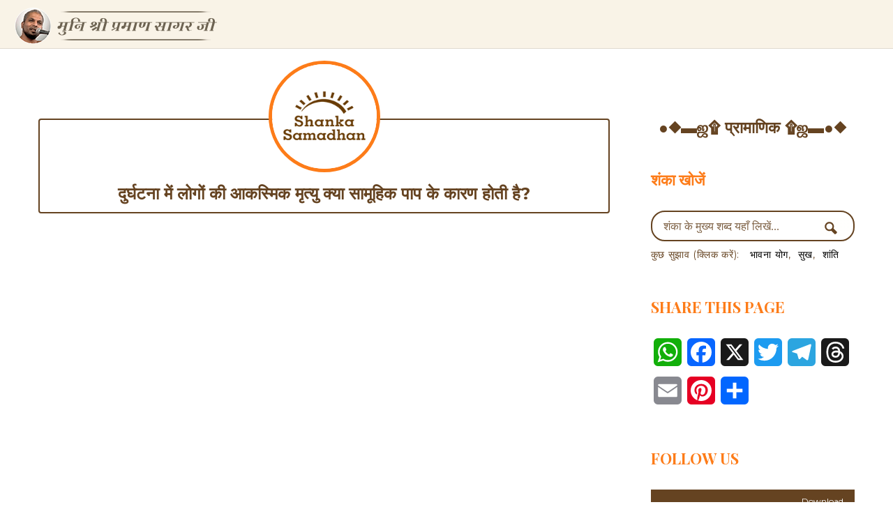

--- FILE ---
content_type: text/html; charset=utf-8
request_url: https://www.google.com/recaptcha/api2/anchor?ar=1&k=6LfBANwZAAAAAG3YxI9NYlunZCg2s5RhU6HWGaXn&co=aHR0cHM6Ly93d3cubXVuaXByYW1hbnNhZ2FyLm5ldDo0NDM.&hl=en&v=PoyoqOPhxBO7pBk68S4YbpHZ&size=invisible&anchor-ms=20000&execute-ms=30000&cb=ikd6up83o7jx
body_size: 48850
content:
<!DOCTYPE HTML><html dir="ltr" lang="en"><head><meta http-equiv="Content-Type" content="text/html; charset=UTF-8">
<meta http-equiv="X-UA-Compatible" content="IE=edge">
<title>reCAPTCHA</title>
<style type="text/css">
/* cyrillic-ext */
@font-face {
  font-family: 'Roboto';
  font-style: normal;
  font-weight: 400;
  font-stretch: 100%;
  src: url(//fonts.gstatic.com/s/roboto/v48/KFO7CnqEu92Fr1ME7kSn66aGLdTylUAMa3GUBHMdazTgWw.woff2) format('woff2');
  unicode-range: U+0460-052F, U+1C80-1C8A, U+20B4, U+2DE0-2DFF, U+A640-A69F, U+FE2E-FE2F;
}
/* cyrillic */
@font-face {
  font-family: 'Roboto';
  font-style: normal;
  font-weight: 400;
  font-stretch: 100%;
  src: url(//fonts.gstatic.com/s/roboto/v48/KFO7CnqEu92Fr1ME7kSn66aGLdTylUAMa3iUBHMdazTgWw.woff2) format('woff2');
  unicode-range: U+0301, U+0400-045F, U+0490-0491, U+04B0-04B1, U+2116;
}
/* greek-ext */
@font-face {
  font-family: 'Roboto';
  font-style: normal;
  font-weight: 400;
  font-stretch: 100%;
  src: url(//fonts.gstatic.com/s/roboto/v48/KFO7CnqEu92Fr1ME7kSn66aGLdTylUAMa3CUBHMdazTgWw.woff2) format('woff2');
  unicode-range: U+1F00-1FFF;
}
/* greek */
@font-face {
  font-family: 'Roboto';
  font-style: normal;
  font-weight: 400;
  font-stretch: 100%;
  src: url(//fonts.gstatic.com/s/roboto/v48/KFO7CnqEu92Fr1ME7kSn66aGLdTylUAMa3-UBHMdazTgWw.woff2) format('woff2');
  unicode-range: U+0370-0377, U+037A-037F, U+0384-038A, U+038C, U+038E-03A1, U+03A3-03FF;
}
/* math */
@font-face {
  font-family: 'Roboto';
  font-style: normal;
  font-weight: 400;
  font-stretch: 100%;
  src: url(//fonts.gstatic.com/s/roboto/v48/KFO7CnqEu92Fr1ME7kSn66aGLdTylUAMawCUBHMdazTgWw.woff2) format('woff2');
  unicode-range: U+0302-0303, U+0305, U+0307-0308, U+0310, U+0312, U+0315, U+031A, U+0326-0327, U+032C, U+032F-0330, U+0332-0333, U+0338, U+033A, U+0346, U+034D, U+0391-03A1, U+03A3-03A9, U+03B1-03C9, U+03D1, U+03D5-03D6, U+03F0-03F1, U+03F4-03F5, U+2016-2017, U+2034-2038, U+203C, U+2040, U+2043, U+2047, U+2050, U+2057, U+205F, U+2070-2071, U+2074-208E, U+2090-209C, U+20D0-20DC, U+20E1, U+20E5-20EF, U+2100-2112, U+2114-2115, U+2117-2121, U+2123-214F, U+2190, U+2192, U+2194-21AE, U+21B0-21E5, U+21F1-21F2, U+21F4-2211, U+2213-2214, U+2216-22FF, U+2308-230B, U+2310, U+2319, U+231C-2321, U+2336-237A, U+237C, U+2395, U+239B-23B7, U+23D0, U+23DC-23E1, U+2474-2475, U+25AF, U+25B3, U+25B7, U+25BD, U+25C1, U+25CA, U+25CC, U+25FB, U+266D-266F, U+27C0-27FF, U+2900-2AFF, U+2B0E-2B11, U+2B30-2B4C, U+2BFE, U+3030, U+FF5B, U+FF5D, U+1D400-1D7FF, U+1EE00-1EEFF;
}
/* symbols */
@font-face {
  font-family: 'Roboto';
  font-style: normal;
  font-weight: 400;
  font-stretch: 100%;
  src: url(//fonts.gstatic.com/s/roboto/v48/KFO7CnqEu92Fr1ME7kSn66aGLdTylUAMaxKUBHMdazTgWw.woff2) format('woff2');
  unicode-range: U+0001-000C, U+000E-001F, U+007F-009F, U+20DD-20E0, U+20E2-20E4, U+2150-218F, U+2190, U+2192, U+2194-2199, U+21AF, U+21E6-21F0, U+21F3, U+2218-2219, U+2299, U+22C4-22C6, U+2300-243F, U+2440-244A, U+2460-24FF, U+25A0-27BF, U+2800-28FF, U+2921-2922, U+2981, U+29BF, U+29EB, U+2B00-2BFF, U+4DC0-4DFF, U+FFF9-FFFB, U+10140-1018E, U+10190-1019C, U+101A0, U+101D0-101FD, U+102E0-102FB, U+10E60-10E7E, U+1D2C0-1D2D3, U+1D2E0-1D37F, U+1F000-1F0FF, U+1F100-1F1AD, U+1F1E6-1F1FF, U+1F30D-1F30F, U+1F315, U+1F31C, U+1F31E, U+1F320-1F32C, U+1F336, U+1F378, U+1F37D, U+1F382, U+1F393-1F39F, U+1F3A7-1F3A8, U+1F3AC-1F3AF, U+1F3C2, U+1F3C4-1F3C6, U+1F3CA-1F3CE, U+1F3D4-1F3E0, U+1F3ED, U+1F3F1-1F3F3, U+1F3F5-1F3F7, U+1F408, U+1F415, U+1F41F, U+1F426, U+1F43F, U+1F441-1F442, U+1F444, U+1F446-1F449, U+1F44C-1F44E, U+1F453, U+1F46A, U+1F47D, U+1F4A3, U+1F4B0, U+1F4B3, U+1F4B9, U+1F4BB, U+1F4BF, U+1F4C8-1F4CB, U+1F4D6, U+1F4DA, U+1F4DF, U+1F4E3-1F4E6, U+1F4EA-1F4ED, U+1F4F7, U+1F4F9-1F4FB, U+1F4FD-1F4FE, U+1F503, U+1F507-1F50B, U+1F50D, U+1F512-1F513, U+1F53E-1F54A, U+1F54F-1F5FA, U+1F610, U+1F650-1F67F, U+1F687, U+1F68D, U+1F691, U+1F694, U+1F698, U+1F6AD, U+1F6B2, U+1F6B9-1F6BA, U+1F6BC, U+1F6C6-1F6CF, U+1F6D3-1F6D7, U+1F6E0-1F6EA, U+1F6F0-1F6F3, U+1F6F7-1F6FC, U+1F700-1F7FF, U+1F800-1F80B, U+1F810-1F847, U+1F850-1F859, U+1F860-1F887, U+1F890-1F8AD, U+1F8B0-1F8BB, U+1F8C0-1F8C1, U+1F900-1F90B, U+1F93B, U+1F946, U+1F984, U+1F996, U+1F9E9, U+1FA00-1FA6F, U+1FA70-1FA7C, U+1FA80-1FA89, U+1FA8F-1FAC6, U+1FACE-1FADC, U+1FADF-1FAE9, U+1FAF0-1FAF8, U+1FB00-1FBFF;
}
/* vietnamese */
@font-face {
  font-family: 'Roboto';
  font-style: normal;
  font-weight: 400;
  font-stretch: 100%;
  src: url(//fonts.gstatic.com/s/roboto/v48/KFO7CnqEu92Fr1ME7kSn66aGLdTylUAMa3OUBHMdazTgWw.woff2) format('woff2');
  unicode-range: U+0102-0103, U+0110-0111, U+0128-0129, U+0168-0169, U+01A0-01A1, U+01AF-01B0, U+0300-0301, U+0303-0304, U+0308-0309, U+0323, U+0329, U+1EA0-1EF9, U+20AB;
}
/* latin-ext */
@font-face {
  font-family: 'Roboto';
  font-style: normal;
  font-weight: 400;
  font-stretch: 100%;
  src: url(//fonts.gstatic.com/s/roboto/v48/KFO7CnqEu92Fr1ME7kSn66aGLdTylUAMa3KUBHMdazTgWw.woff2) format('woff2');
  unicode-range: U+0100-02BA, U+02BD-02C5, U+02C7-02CC, U+02CE-02D7, U+02DD-02FF, U+0304, U+0308, U+0329, U+1D00-1DBF, U+1E00-1E9F, U+1EF2-1EFF, U+2020, U+20A0-20AB, U+20AD-20C0, U+2113, U+2C60-2C7F, U+A720-A7FF;
}
/* latin */
@font-face {
  font-family: 'Roboto';
  font-style: normal;
  font-weight: 400;
  font-stretch: 100%;
  src: url(//fonts.gstatic.com/s/roboto/v48/KFO7CnqEu92Fr1ME7kSn66aGLdTylUAMa3yUBHMdazQ.woff2) format('woff2');
  unicode-range: U+0000-00FF, U+0131, U+0152-0153, U+02BB-02BC, U+02C6, U+02DA, U+02DC, U+0304, U+0308, U+0329, U+2000-206F, U+20AC, U+2122, U+2191, U+2193, U+2212, U+2215, U+FEFF, U+FFFD;
}
/* cyrillic-ext */
@font-face {
  font-family: 'Roboto';
  font-style: normal;
  font-weight: 500;
  font-stretch: 100%;
  src: url(//fonts.gstatic.com/s/roboto/v48/KFO7CnqEu92Fr1ME7kSn66aGLdTylUAMa3GUBHMdazTgWw.woff2) format('woff2');
  unicode-range: U+0460-052F, U+1C80-1C8A, U+20B4, U+2DE0-2DFF, U+A640-A69F, U+FE2E-FE2F;
}
/* cyrillic */
@font-face {
  font-family: 'Roboto';
  font-style: normal;
  font-weight: 500;
  font-stretch: 100%;
  src: url(//fonts.gstatic.com/s/roboto/v48/KFO7CnqEu92Fr1ME7kSn66aGLdTylUAMa3iUBHMdazTgWw.woff2) format('woff2');
  unicode-range: U+0301, U+0400-045F, U+0490-0491, U+04B0-04B1, U+2116;
}
/* greek-ext */
@font-face {
  font-family: 'Roboto';
  font-style: normal;
  font-weight: 500;
  font-stretch: 100%;
  src: url(//fonts.gstatic.com/s/roboto/v48/KFO7CnqEu92Fr1ME7kSn66aGLdTylUAMa3CUBHMdazTgWw.woff2) format('woff2');
  unicode-range: U+1F00-1FFF;
}
/* greek */
@font-face {
  font-family: 'Roboto';
  font-style: normal;
  font-weight: 500;
  font-stretch: 100%;
  src: url(//fonts.gstatic.com/s/roboto/v48/KFO7CnqEu92Fr1ME7kSn66aGLdTylUAMa3-UBHMdazTgWw.woff2) format('woff2');
  unicode-range: U+0370-0377, U+037A-037F, U+0384-038A, U+038C, U+038E-03A1, U+03A3-03FF;
}
/* math */
@font-face {
  font-family: 'Roboto';
  font-style: normal;
  font-weight: 500;
  font-stretch: 100%;
  src: url(//fonts.gstatic.com/s/roboto/v48/KFO7CnqEu92Fr1ME7kSn66aGLdTylUAMawCUBHMdazTgWw.woff2) format('woff2');
  unicode-range: U+0302-0303, U+0305, U+0307-0308, U+0310, U+0312, U+0315, U+031A, U+0326-0327, U+032C, U+032F-0330, U+0332-0333, U+0338, U+033A, U+0346, U+034D, U+0391-03A1, U+03A3-03A9, U+03B1-03C9, U+03D1, U+03D5-03D6, U+03F0-03F1, U+03F4-03F5, U+2016-2017, U+2034-2038, U+203C, U+2040, U+2043, U+2047, U+2050, U+2057, U+205F, U+2070-2071, U+2074-208E, U+2090-209C, U+20D0-20DC, U+20E1, U+20E5-20EF, U+2100-2112, U+2114-2115, U+2117-2121, U+2123-214F, U+2190, U+2192, U+2194-21AE, U+21B0-21E5, U+21F1-21F2, U+21F4-2211, U+2213-2214, U+2216-22FF, U+2308-230B, U+2310, U+2319, U+231C-2321, U+2336-237A, U+237C, U+2395, U+239B-23B7, U+23D0, U+23DC-23E1, U+2474-2475, U+25AF, U+25B3, U+25B7, U+25BD, U+25C1, U+25CA, U+25CC, U+25FB, U+266D-266F, U+27C0-27FF, U+2900-2AFF, U+2B0E-2B11, U+2B30-2B4C, U+2BFE, U+3030, U+FF5B, U+FF5D, U+1D400-1D7FF, U+1EE00-1EEFF;
}
/* symbols */
@font-face {
  font-family: 'Roboto';
  font-style: normal;
  font-weight: 500;
  font-stretch: 100%;
  src: url(//fonts.gstatic.com/s/roboto/v48/KFO7CnqEu92Fr1ME7kSn66aGLdTylUAMaxKUBHMdazTgWw.woff2) format('woff2');
  unicode-range: U+0001-000C, U+000E-001F, U+007F-009F, U+20DD-20E0, U+20E2-20E4, U+2150-218F, U+2190, U+2192, U+2194-2199, U+21AF, U+21E6-21F0, U+21F3, U+2218-2219, U+2299, U+22C4-22C6, U+2300-243F, U+2440-244A, U+2460-24FF, U+25A0-27BF, U+2800-28FF, U+2921-2922, U+2981, U+29BF, U+29EB, U+2B00-2BFF, U+4DC0-4DFF, U+FFF9-FFFB, U+10140-1018E, U+10190-1019C, U+101A0, U+101D0-101FD, U+102E0-102FB, U+10E60-10E7E, U+1D2C0-1D2D3, U+1D2E0-1D37F, U+1F000-1F0FF, U+1F100-1F1AD, U+1F1E6-1F1FF, U+1F30D-1F30F, U+1F315, U+1F31C, U+1F31E, U+1F320-1F32C, U+1F336, U+1F378, U+1F37D, U+1F382, U+1F393-1F39F, U+1F3A7-1F3A8, U+1F3AC-1F3AF, U+1F3C2, U+1F3C4-1F3C6, U+1F3CA-1F3CE, U+1F3D4-1F3E0, U+1F3ED, U+1F3F1-1F3F3, U+1F3F5-1F3F7, U+1F408, U+1F415, U+1F41F, U+1F426, U+1F43F, U+1F441-1F442, U+1F444, U+1F446-1F449, U+1F44C-1F44E, U+1F453, U+1F46A, U+1F47D, U+1F4A3, U+1F4B0, U+1F4B3, U+1F4B9, U+1F4BB, U+1F4BF, U+1F4C8-1F4CB, U+1F4D6, U+1F4DA, U+1F4DF, U+1F4E3-1F4E6, U+1F4EA-1F4ED, U+1F4F7, U+1F4F9-1F4FB, U+1F4FD-1F4FE, U+1F503, U+1F507-1F50B, U+1F50D, U+1F512-1F513, U+1F53E-1F54A, U+1F54F-1F5FA, U+1F610, U+1F650-1F67F, U+1F687, U+1F68D, U+1F691, U+1F694, U+1F698, U+1F6AD, U+1F6B2, U+1F6B9-1F6BA, U+1F6BC, U+1F6C6-1F6CF, U+1F6D3-1F6D7, U+1F6E0-1F6EA, U+1F6F0-1F6F3, U+1F6F7-1F6FC, U+1F700-1F7FF, U+1F800-1F80B, U+1F810-1F847, U+1F850-1F859, U+1F860-1F887, U+1F890-1F8AD, U+1F8B0-1F8BB, U+1F8C0-1F8C1, U+1F900-1F90B, U+1F93B, U+1F946, U+1F984, U+1F996, U+1F9E9, U+1FA00-1FA6F, U+1FA70-1FA7C, U+1FA80-1FA89, U+1FA8F-1FAC6, U+1FACE-1FADC, U+1FADF-1FAE9, U+1FAF0-1FAF8, U+1FB00-1FBFF;
}
/* vietnamese */
@font-face {
  font-family: 'Roboto';
  font-style: normal;
  font-weight: 500;
  font-stretch: 100%;
  src: url(//fonts.gstatic.com/s/roboto/v48/KFO7CnqEu92Fr1ME7kSn66aGLdTylUAMa3OUBHMdazTgWw.woff2) format('woff2');
  unicode-range: U+0102-0103, U+0110-0111, U+0128-0129, U+0168-0169, U+01A0-01A1, U+01AF-01B0, U+0300-0301, U+0303-0304, U+0308-0309, U+0323, U+0329, U+1EA0-1EF9, U+20AB;
}
/* latin-ext */
@font-face {
  font-family: 'Roboto';
  font-style: normal;
  font-weight: 500;
  font-stretch: 100%;
  src: url(//fonts.gstatic.com/s/roboto/v48/KFO7CnqEu92Fr1ME7kSn66aGLdTylUAMa3KUBHMdazTgWw.woff2) format('woff2');
  unicode-range: U+0100-02BA, U+02BD-02C5, U+02C7-02CC, U+02CE-02D7, U+02DD-02FF, U+0304, U+0308, U+0329, U+1D00-1DBF, U+1E00-1E9F, U+1EF2-1EFF, U+2020, U+20A0-20AB, U+20AD-20C0, U+2113, U+2C60-2C7F, U+A720-A7FF;
}
/* latin */
@font-face {
  font-family: 'Roboto';
  font-style: normal;
  font-weight: 500;
  font-stretch: 100%;
  src: url(//fonts.gstatic.com/s/roboto/v48/KFO7CnqEu92Fr1ME7kSn66aGLdTylUAMa3yUBHMdazQ.woff2) format('woff2');
  unicode-range: U+0000-00FF, U+0131, U+0152-0153, U+02BB-02BC, U+02C6, U+02DA, U+02DC, U+0304, U+0308, U+0329, U+2000-206F, U+20AC, U+2122, U+2191, U+2193, U+2212, U+2215, U+FEFF, U+FFFD;
}
/* cyrillic-ext */
@font-face {
  font-family: 'Roboto';
  font-style: normal;
  font-weight: 900;
  font-stretch: 100%;
  src: url(//fonts.gstatic.com/s/roboto/v48/KFO7CnqEu92Fr1ME7kSn66aGLdTylUAMa3GUBHMdazTgWw.woff2) format('woff2');
  unicode-range: U+0460-052F, U+1C80-1C8A, U+20B4, U+2DE0-2DFF, U+A640-A69F, U+FE2E-FE2F;
}
/* cyrillic */
@font-face {
  font-family: 'Roboto';
  font-style: normal;
  font-weight: 900;
  font-stretch: 100%;
  src: url(//fonts.gstatic.com/s/roboto/v48/KFO7CnqEu92Fr1ME7kSn66aGLdTylUAMa3iUBHMdazTgWw.woff2) format('woff2');
  unicode-range: U+0301, U+0400-045F, U+0490-0491, U+04B0-04B1, U+2116;
}
/* greek-ext */
@font-face {
  font-family: 'Roboto';
  font-style: normal;
  font-weight: 900;
  font-stretch: 100%;
  src: url(//fonts.gstatic.com/s/roboto/v48/KFO7CnqEu92Fr1ME7kSn66aGLdTylUAMa3CUBHMdazTgWw.woff2) format('woff2');
  unicode-range: U+1F00-1FFF;
}
/* greek */
@font-face {
  font-family: 'Roboto';
  font-style: normal;
  font-weight: 900;
  font-stretch: 100%;
  src: url(//fonts.gstatic.com/s/roboto/v48/KFO7CnqEu92Fr1ME7kSn66aGLdTylUAMa3-UBHMdazTgWw.woff2) format('woff2');
  unicode-range: U+0370-0377, U+037A-037F, U+0384-038A, U+038C, U+038E-03A1, U+03A3-03FF;
}
/* math */
@font-face {
  font-family: 'Roboto';
  font-style: normal;
  font-weight: 900;
  font-stretch: 100%;
  src: url(//fonts.gstatic.com/s/roboto/v48/KFO7CnqEu92Fr1ME7kSn66aGLdTylUAMawCUBHMdazTgWw.woff2) format('woff2');
  unicode-range: U+0302-0303, U+0305, U+0307-0308, U+0310, U+0312, U+0315, U+031A, U+0326-0327, U+032C, U+032F-0330, U+0332-0333, U+0338, U+033A, U+0346, U+034D, U+0391-03A1, U+03A3-03A9, U+03B1-03C9, U+03D1, U+03D5-03D6, U+03F0-03F1, U+03F4-03F5, U+2016-2017, U+2034-2038, U+203C, U+2040, U+2043, U+2047, U+2050, U+2057, U+205F, U+2070-2071, U+2074-208E, U+2090-209C, U+20D0-20DC, U+20E1, U+20E5-20EF, U+2100-2112, U+2114-2115, U+2117-2121, U+2123-214F, U+2190, U+2192, U+2194-21AE, U+21B0-21E5, U+21F1-21F2, U+21F4-2211, U+2213-2214, U+2216-22FF, U+2308-230B, U+2310, U+2319, U+231C-2321, U+2336-237A, U+237C, U+2395, U+239B-23B7, U+23D0, U+23DC-23E1, U+2474-2475, U+25AF, U+25B3, U+25B7, U+25BD, U+25C1, U+25CA, U+25CC, U+25FB, U+266D-266F, U+27C0-27FF, U+2900-2AFF, U+2B0E-2B11, U+2B30-2B4C, U+2BFE, U+3030, U+FF5B, U+FF5D, U+1D400-1D7FF, U+1EE00-1EEFF;
}
/* symbols */
@font-face {
  font-family: 'Roboto';
  font-style: normal;
  font-weight: 900;
  font-stretch: 100%;
  src: url(//fonts.gstatic.com/s/roboto/v48/KFO7CnqEu92Fr1ME7kSn66aGLdTylUAMaxKUBHMdazTgWw.woff2) format('woff2');
  unicode-range: U+0001-000C, U+000E-001F, U+007F-009F, U+20DD-20E0, U+20E2-20E4, U+2150-218F, U+2190, U+2192, U+2194-2199, U+21AF, U+21E6-21F0, U+21F3, U+2218-2219, U+2299, U+22C4-22C6, U+2300-243F, U+2440-244A, U+2460-24FF, U+25A0-27BF, U+2800-28FF, U+2921-2922, U+2981, U+29BF, U+29EB, U+2B00-2BFF, U+4DC0-4DFF, U+FFF9-FFFB, U+10140-1018E, U+10190-1019C, U+101A0, U+101D0-101FD, U+102E0-102FB, U+10E60-10E7E, U+1D2C0-1D2D3, U+1D2E0-1D37F, U+1F000-1F0FF, U+1F100-1F1AD, U+1F1E6-1F1FF, U+1F30D-1F30F, U+1F315, U+1F31C, U+1F31E, U+1F320-1F32C, U+1F336, U+1F378, U+1F37D, U+1F382, U+1F393-1F39F, U+1F3A7-1F3A8, U+1F3AC-1F3AF, U+1F3C2, U+1F3C4-1F3C6, U+1F3CA-1F3CE, U+1F3D4-1F3E0, U+1F3ED, U+1F3F1-1F3F3, U+1F3F5-1F3F7, U+1F408, U+1F415, U+1F41F, U+1F426, U+1F43F, U+1F441-1F442, U+1F444, U+1F446-1F449, U+1F44C-1F44E, U+1F453, U+1F46A, U+1F47D, U+1F4A3, U+1F4B0, U+1F4B3, U+1F4B9, U+1F4BB, U+1F4BF, U+1F4C8-1F4CB, U+1F4D6, U+1F4DA, U+1F4DF, U+1F4E3-1F4E6, U+1F4EA-1F4ED, U+1F4F7, U+1F4F9-1F4FB, U+1F4FD-1F4FE, U+1F503, U+1F507-1F50B, U+1F50D, U+1F512-1F513, U+1F53E-1F54A, U+1F54F-1F5FA, U+1F610, U+1F650-1F67F, U+1F687, U+1F68D, U+1F691, U+1F694, U+1F698, U+1F6AD, U+1F6B2, U+1F6B9-1F6BA, U+1F6BC, U+1F6C6-1F6CF, U+1F6D3-1F6D7, U+1F6E0-1F6EA, U+1F6F0-1F6F3, U+1F6F7-1F6FC, U+1F700-1F7FF, U+1F800-1F80B, U+1F810-1F847, U+1F850-1F859, U+1F860-1F887, U+1F890-1F8AD, U+1F8B0-1F8BB, U+1F8C0-1F8C1, U+1F900-1F90B, U+1F93B, U+1F946, U+1F984, U+1F996, U+1F9E9, U+1FA00-1FA6F, U+1FA70-1FA7C, U+1FA80-1FA89, U+1FA8F-1FAC6, U+1FACE-1FADC, U+1FADF-1FAE9, U+1FAF0-1FAF8, U+1FB00-1FBFF;
}
/* vietnamese */
@font-face {
  font-family: 'Roboto';
  font-style: normal;
  font-weight: 900;
  font-stretch: 100%;
  src: url(//fonts.gstatic.com/s/roboto/v48/KFO7CnqEu92Fr1ME7kSn66aGLdTylUAMa3OUBHMdazTgWw.woff2) format('woff2');
  unicode-range: U+0102-0103, U+0110-0111, U+0128-0129, U+0168-0169, U+01A0-01A1, U+01AF-01B0, U+0300-0301, U+0303-0304, U+0308-0309, U+0323, U+0329, U+1EA0-1EF9, U+20AB;
}
/* latin-ext */
@font-face {
  font-family: 'Roboto';
  font-style: normal;
  font-weight: 900;
  font-stretch: 100%;
  src: url(//fonts.gstatic.com/s/roboto/v48/KFO7CnqEu92Fr1ME7kSn66aGLdTylUAMa3KUBHMdazTgWw.woff2) format('woff2');
  unicode-range: U+0100-02BA, U+02BD-02C5, U+02C7-02CC, U+02CE-02D7, U+02DD-02FF, U+0304, U+0308, U+0329, U+1D00-1DBF, U+1E00-1E9F, U+1EF2-1EFF, U+2020, U+20A0-20AB, U+20AD-20C0, U+2113, U+2C60-2C7F, U+A720-A7FF;
}
/* latin */
@font-face {
  font-family: 'Roboto';
  font-style: normal;
  font-weight: 900;
  font-stretch: 100%;
  src: url(//fonts.gstatic.com/s/roboto/v48/KFO7CnqEu92Fr1ME7kSn66aGLdTylUAMa3yUBHMdazQ.woff2) format('woff2');
  unicode-range: U+0000-00FF, U+0131, U+0152-0153, U+02BB-02BC, U+02C6, U+02DA, U+02DC, U+0304, U+0308, U+0329, U+2000-206F, U+20AC, U+2122, U+2191, U+2193, U+2212, U+2215, U+FEFF, U+FFFD;
}

</style>
<link rel="stylesheet" type="text/css" href="https://www.gstatic.com/recaptcha/releases/PoyoqOPhxBO7pBk68S4YbpHZ/styles__ltr.css">
<script nonce="THF8kXWnm0yMT7S-YBf4hQ" type="text/javascript">window['__recaptcha_api'] = 'https://www.google.com/recaptcha/api2/';</script>
<script type="text/javascript" src="https://www.gstatic.com/recaptcha/releases/PoyoqOPhxBO7pBk68S4YbpHZ/recaptcha__en.js" nonce="THF8kXWnm0yMT7S-YBf4hQ">
      
    </script></head>
<body><div id="rc-anchor-alert" class="rc-anchor-alert"></div>
<input type="hidden" id="recaptcha-token" value="[base64]">
<script type="text/javascript" nonce="THF8kXWnm0yMT7S-YBf4hQ">
      recaptcha.anchor.Main.init("[\x22ainput\x22,[\x22bgdata\x22,\x22\x22,\[base64]/[base64]/[base64]/[base64]/[base64]/[base64]/KGcoTywyNTMsTy5PKSxVRyhPLEMpKTpnKE8sMjUzLEMpLE8pKSxsKSksTykpfSxieT1mdW5jdGlvbihDLE8sdSxsKXtmb3IobD0odT1SKEMpLDApO08+MDtPLS0pbD1sPDw4fFooQyk7ZyhDLHUsbCl9LFVHPWZ1bmN0aW9uKEMsTyl7Qy5pLmxlbmd0aD4xMDQ/[base64]/[base64]/[base64]/[base64]/[base64]/[base64]/[base64]\\u003d\x22,\[base64]\x22,\x22GsKQw7hTw4nCu8OAwq1XA8OzwqEeC8K4wqrDjMKCw7bCpg5RwoDCpggGG8KJF8KvWcKqw7RCwqwvw6dVVFfCr8OsE33Cq8KoMF16w4bDkjwPaDTCiMOjw6QdwrokARR/RsOwwqjDmGvDqsOcZsKAcsKGC8OKcm7CrMOWw4/DqSIcw6zDv8KJwqTDjSxTwrzCm8K/[base64]/w6fDniTCoMKmTcKnwovDncOOw4YMGg9Nw61nB8KzwqrCrk/CqcKUw6MrwpHCnsK6w7HCtzlKwqzDsjxJNsOHKQh3wr3Dl8Otw6HDrylTc8OiO8OZw7lPTsONAE5awoUtTcOfw5R1w5wBw7vCmXohw73DkMKcw47CkcOkKF8gL8OVGxnDiG3DhAlLwoDCo8KnwpDDtCDDhMKDHR3DisKmwp/CqsO6ZiHClFHCpXkFwqvDsMKFPsKHYMKvw59Rwq7DgsOzwq8Ew5XCs8KPw7fCtSLDsWhEUsO/[base64]/Ci2PDksOlFVF6wr/CtUMcAsKjacOvwrjCtMOvw5jDjHfCssKuX34yw73DvknCqmjDnmjDu8Kqwok1woTCo8ODwr1ZVTZTCsO1XlcHwr/CkRF5ViFhSMOJWcOuwp/DsCwtwpHDuBJ6w6rDuMO3wptVwo/CtnTCi07CtsK3QcKFEcOPw7ofwqxrwqXChcODe1BfTSPChcKiw45Cw53Cizgtw7FBGsKGwrDDiMKIAMK1wpfDncK/w4Mrw7xqNG5bwpEVBTXCl1zDp8OtCF3CsWLDsxN7D8OtwqDDhnAPwoHCn8K+P19Aw4PDsMOOdcKxMyHDtxPCjB4/wplNbDnCkcO1w4Q1bE7DpT/DrsOwO3HDvcKgBj9gEcK7Dh54wrnDusOKX2suw5hvQAAuw7k+DwzDgsKDwp0mJcOLw7rCtcOEADDCjsO8w6PDoD/DrMO3w74Rw48eKF/Di8KeCcO9cAvCh8KQF0/CusObwrZcfCAaw5I7G21/XsO1wqJSwq/[base64]/[base64]/[base64]/CiSh1wrbCqWTDhVPDgyfDh8Ohw4AHw4sDPTPDhsO0wooBwrB8IMKhw6fCusKwwr7ChXVSwpXCk8O9E8OQw6rCjMORw5hRwo3CqsK+w6wPwrPCkMO4w6Jpw5fCt3cIwofClcKBw6x0w58Mw70rLsOsWxPDk3LDncKQwoUewq/[base64]/wpRyWnNUw67DksOqw4LCqy8bwqpMcAVEwopAw4nCrixwwq5tA8KPwqjClsOqw64Tw5lHCsOFwoDDhMKNEMOXwrvDlWbDqgDCpcOEwrnDujsZGTVvwqPDvTTDqcKnLS/Cgjdlw4DDkz7CojEmw4J/[base64]/[base64]/CtGRPwrUww7XCtMO/w5dLGsOHwpcMXDzCucKGw5JRDzDDrVlLw5TCvcOyw4HCuRjDi1HDmMKFwrASw6F4exwFwrfDoS/CrMOqwq5mw5PCkcOOasOQwrBkwrxHwpzDi1HCgcKTBmXDjcOUwpDDlMONXcKww6xowrMlSko7FhJ5GD/Dqnd/wpUrw6jDiMO6w6DDh8OnMcOMwqgNdsKKTMK+w57CvDsNNTTCvnvCmmzDncKkw7HDrsO6wo1xw6YofDzDkAvCuBHCuDbDqcOdw71XCcKewqFLS8KkBsOlJMO1w7/CsMOjw5kVwoIUw4DDnQ1sw7kLwr/CkHBAdsKwbMKAw7zCjsKZeiZkwqHDigUQXANKYDfDvcKfC8KvQHAYYsOFZMKgwoXDjcOgw6jDksKHZWjDmcOVX8Opw5XDr8OhdRvDkEc3w6XDtcKJQXbCs8OBwqzDoVnClMOLXcOwDsOWbMKRw4HChcO/[base64]/Dh8K4w7IwVjfCjMOQRMOEw4DCvsOSw4nClibDtcKjBB/CqWPCjmrDqwVYEMKowoXCnzjCmWk5HVHDkhY8wpTDucKXFwUbw5VUw4wtwqDDv8KKwqo9wopxwp3DqsO+ecOBTMK6PMK6wqXCo8KywqAiZMKtbkZPwprCssKcVgZnIUM4O05AwqfCrwwyQycYTz/Dhh7DminCuVE9wq3DuRcIwpXCv3rCgsOow4I0TwkzJMKuBm3DmcK6w5U4RgPDuVQmwpvCl8K7W8OfYArDpA8Nw6ALwog4KsOSJcOOw5bCncOLwptcMiNdQ0TDpzLDmg/DqcOPw7AhT8KBwofDh3czGE3Dv0HDjsK9w77DuQE8w4jCg8OWEMOCNmMIw5TCiXkZw6QxE8Kfwr/Dsy/[base64]/DmMO1wpw1wojCvnoPwoEYw58SYFDCpcO7B8OOIcOtccKrRMKqPVlNMSBqQm/DoMOMw7/[base64]/DlMKBb8O9ZMK7w5pVwrDDpUIWwodnL2bDjG1dw54TWTnDrsOFRBhGSmDDrMO+dCjCrSvDgyEnAARaw7zDvX/CnzFKwqnDhEIvwotGw6AvW8OUwoFvDUPCusKww41/KTgfCsORw5bDslorMwLDmg/Ci8OfwqB2wqHCvzTDkMO5B8O6wqzCusOJw7Bcwpdww5/Cn8O3wrtuwpNSwoTCksO7L8OgZcKNTHAdL8O/w5TCucOMB8K/w5bCjH/DoMKUTTDDrMO6DSdtwpF8cMORfMOVBcOyHMKKwrjDlStAwqdFw50OwqcTw7vCh8KRwpXDq2zDrlfDuHheW8OOQcOywqlBwoHDj1XDgMK6csOFw71YXCQdw48dwp4OQMKKw4sZFA8uw7vCtFw0dsOES2/CoRhpwpIeczfDrcO6fcOkw7nClUs7w7fCq8OPRCrDpA9YwqA0RsODSMOaX1VWB8KuwoPDtsOuP0ZLVxEzwqfCjDbCk2zCpMOxTRcIAsKQOcO1woljDsOsw6zCkAbDvSPCpDbCj25ewrtSfwBEw6LCs8OvcR/[base64]/CpwdfwoAmwqgaJUzCi8O8w6HDn8OUXsOAOzDCkcOYf2Q3w58ifTXDkRrCmFkJFMO3aEbCsV/CvcKVwqDCucKnaiwXwqvDrcKEwqwrw713w5nDmg3CnsKMw4hgw5dNwrV3woRWEMKyU2jDucO4w6jDmsO4PsKPw5jDh3UAXMO8aFfDiyd7HcKhLcO+w7R0ZmtzwqcnwofCncOKZGXDvsK2LsO+RsOsw6zCnwpXVsKpwrhOT2/DrhPDpirCo8OEwpoJWD/Cq8O9wrTDoDsSXsOiw7jCjcKoSmjClsKSwrQ9R2dBw7hLwrLDh8OwbsORw6zCvcO0w78Qw7MYwrAkw4HCn8KabsOqcXjCsMKmWw4JLW/CsgR6bDnChsKnZMOYwooFw7Nlw7JqwpbCm8K2wqF/w6nCpcKnw5xVw5LDvsOCw5k4OsOSIMO8eMOISEV1CUfCl8OjN8Kiw6jDoMK1wrbDtGArwobCumUXa1DCtnnDnF/CucOeeiHChsKNHzM0w5HCq8KBwqdFecKMw5kOw4oFwqM0MgNtdMOww6hXwoXCgm3DjsK8OCPClRnDuMKbwqJrYm1kNyHCrMOtXsKKXsKxUcOxw4UewrzDj8OhLMOPwodVE8OMR3bDoxF8wonCu8Oxw5gxw7PCgcK5wpkqaMKiVsKQCMKKSMOvAybDgT9Bw7Jgwp/[base64]/CvcOAOMOXLlNcwqjDvcOOdMKjw4c3A8OAAXbCtcKdw4XCi2nDpi9Lw57DlMKNw7ULPA83K8ONOwvCsA/CkWIfwovDr8Oiw5XDvwDDui9bBRRIRsK/wpAoA8KFw4Vnwp1OCcKHw4zDqsO1w45owpPCmyUSVE7CiMK7w4p5asO8w4rDmsKGwq/Cgwg9w5E7Gyt4W15cwp1swot4wokFZ8KmAsOtw6nDokNiBsOIw4vDpsOJE3dsw67CsX3Dh03Djz/[base64]/ClcKVwpZkCcOIwqLCisKxPMK+dz/[base64]/w7Upw5ltworCm8O5w4jCsw85w6h5woMOw4LCjCrCgmVmGiZ5F8Knw74BTcO9w5rDqk/Dl8OMw4lPQMOGWXDCuMK3CA08USIzwqlnwqNvRm7DhcOqVmPDtMOdLn0Bwq1qVsOVw4bDlXvDm13Cu3bDiMKiworDvsOtTsK/[base64]/HcOBw7Nnw5wfw4jClcOnKWxfw5DCiA/DiMKScH1ewqrCszLCocO2wpDDjF7CqzY+Dk/Do24QNsKuw6XCqy/Dr8KgMH7CrlljD05CfMO4RW/CnMOYwpUswqQrw6JeIsKvwr7DpcOAwprDr07CpGAiBcKiOsKQGHfCm8KIbX0PN8KuTXkMGwrDtsKOwoHDhS7CjcKDw7wOwoU4wogjwo0gE33CrMOkEMOFP8O7GsKubsK7wpc7w4pQUxkbU2I3w5TDkWPDi3lQwoXDtcKrTj8aZjjDn8K+QCpYMMOgJn/CuMKrISg1wo53wovCl8O6dmjCtG/DqsK6wqHDn8KTHwTDnGbDr2zDhcOcIHnCiQAhBkvDqj4LwpTCusOzbU7DrTg6w5XCk8KowrLCjcO/QE1AdCMWA8OFwp94OcKwMVtlw5oDw4TCji7DsMOIw7EIazlGwqdDw4wYw7bDtynDqMKlw4c/[base64]/[base64]/CmjPCh8OwwoDDhMKJwrZAw4zCngbDoMKaacKqw5DDkMOdwprCtDDCuV5nLWLCiyUkw44uw6PCqRnDjcK9w4jDjCcaP8Knw7fClsKxEMKow7opw7/Ds8KQw7bDsMOew7TDqMOcCgsufj0bwqxkKMOhHcK9WhNUTT9Iw4fDmMOQwqZNwoHDuCk+woQYwrzCngjCshduwq3DlgvDhMKICyp5V0rCoMKVUMKkwrE3VMKcwrHChxvCvMKFIsOBNRHDggcEwr7Cpg/ClyEITcKawrXDvQXCk8OeBMKCW1wYQcOow4Q1JizCgyjCjXNzfsOiPMOjw5PDgnrDucONbCfDsSTCrEQ/Y8K/wr3Dgx3Cl0fDk2fDvE7DlmbCuhtrGjjCgcKjCMOBwoLClsOFdCAGw7XDpcOnwqoJeD0/EcKOwrZKJ8Kiw7VBw5bCjsK/GXQnwpvCp2Miw7rDhnltwrwIwqNxRl/CiMOVw5PChcKKUS/Cix/CmcK1PMOuwqZBRivDoW7DuW4rNcO7wq1aRsKNEyrCh0HDvQlDwqlXLyPDosKXwp4MwqLDs2/DnE1bFy0haMOLWnccw6hIHcOgw6Vawptveh0Dw4Iuw7TCmsO2bMOowrfCvnDDrRgpSH/CsMOyLhQaw7fCoxLDkcK/wqQcFjrCncOLb2XDrsK/MEwNS8KuScKlw6Znf3LDl8Khw7jDpyDCvsOQUcKFbsO9T8ODeiUJUMKMwrbDk342w4c4VVjDmzjDmhzChMO6KCQGw53DocOiwqrCosOMw6YwwrIbw48dw5Q+wrsFwq3DqcOWw5xawoY8TzDCn8O1wpoiwoUaw6JWO8KzSMK/w5XDicOqw5MycU/DtMOewoLDuz3DmMOaw7nCksKXw4QAdcOkFsKzU8O8AcK1wpJvM8OwaSoHw7rDtRYuw4x9w7PDjj/DrcOKXMOPPTrDpMKxw7/DigkEwqU6Oj02w6MHUcOlHsOQw4c2AgJywqkdPxzCiRVnc8OzQREsXsKmw4vCsCJuY8OndsK6T8K0IDHCtHDDp8ORw5/[base64]/DrMOOw791wrbDsMKRV1kxwqsZS8OXcsKpHT3DqTVNw7lTw7jDgcKQAsOEcT8Yw7LDqk1pw73DgMOYwoHCu3sFZw7CgsKAw4N8AlQMOMKpOjdtw4pTwqIpeVPDpsKgGMODw6Jtw7MEwps7w5tswrYrw47DolHDj0cGFsKTWj8XPMOvGsOgED/CvjETNTdaIFoUCcKrw41cw5EGw4DDscOxOMO5C8Ozw4PCosO2fFPDlsKSw6XDlQY/woNvw7nCssK+LsOyL8OZMANFwqtzU8OPO1kiwpjDqzfDj15jwpRgDz/[base64]/w7wlw480My3DrBnDu1wLw7rChi5wLsOuwp4CwrtJBsOYw6LCv8OuDsKgwq/CvDXCqTTCugrDucKiJxUMwqlJa1cswpvDtlMxGTXCncKqN8KnKlbDsMOwVMOwdMKSXFvDmhnCkcOhe39wesOaYcKew6rDqj7DuUMlwpjDssOFVcODw5vComPDt8OOwrjDi8K0OsKtwpvDo0AWw6xkA8Oww5LDrSJ8Pi3DhQRUw6rCgcK/[base64]/[base64]/CqTgzHUEpAcOZwrx+aMOHw5XCgsKtTMKaPsKAwoQYwofDsnjCqsKId3cPOjDCr8KeTcOtw7LDpMKTSA/DsznDt1tww4bCl8Ovw5IlwpbCv1rCpF/DsA93SVk6L8KaUsO7UMOnwqAGwooGJi/Dj1ozw4tfDEHDvMONwolaYMKLwocXRWdZwpkRw7YOVsOwSUbDm3MUTsOHGCwfaMKIwpo5w7fDpcOsfgDDmjrDnz7Co8OJJR/CmMOSwr7DsFnCrsOLwoXCtTdgw57DgsOSOxtuwpZ2w6M5LzrDkHtfFMO1wrhCwpHDnTNJwodAX8OtVsKpwqTCpcKOwqfCn18hwq9NwovCjMOpwrrDmXHDhMOBOMKJw7/CpxYReGhnS1TCgsKnwoQ2w7BKwqgTCsKvGsOzwobDigPCuCwvw5AIJmnDu8KZwrNnV1h7CcOawpEIVcOyYmg6w5EywoN9BQDDlMKUwpzDqsOvJx4Hw7jDi8KRw4/CvUjDojfDhG3DrsOTwpNnw6Mmw6fDiRfCnwIEwr80NT3Dl8KxOxHDvsKpF0fCssOKcsKnVBDDu8Khw5vChH8VBsOWw6/DvCoZw5kCwqbDrEsVw4U8VAEnbMOBwrFyw5l+w5koCx1zw7wxwr0GbjsqLcOUwrPDulFgw5wEcTkKKFPDrsKtw4tyTcOYNcObAsOZKcKWw7XCihMDw6/[base64]/w7jCiHfCiGBYYkMjXsOeDkZqQlTDmljCscKowoDCpsKFVm3Cr2fChj8EDzTCoMOaw5txw7F5w60rwoBXMxDCjnTCjcO8QcOQfcKodDA+woHCrlwhw7jCh2rCiMO4ScOVQwbCgcOewqzCj8KTw60BwovCpsOQwrvDslh/wq1QEUzDkcKbw6TCssKCUy8nOgc+wos4fsKhwqZuGMOjwp/DgcO8wrbDhsKOw5djwq3Du8Oyw4pxwrt4wqDDlg8qecK/[base64]/Cg8OuPMOIwoBAwqAjw4YMFMKPcW5bwqxrwq8sScK+w4zDqWkcWMO8dXUYwr/DrcKZwp8lwrsRw5ofwojDncK/Y8O2MsOtwo53w7rCqXzCjsKCG3ZgE8OpGcK4DUlybj7CicOiAMO/[base64]/[base64]/wqFKO2/DlMKbw4sKJcORwphgwoDCvRVWw6DDoDFdJX1ZUT/CjsK6wrV6wpbDtcOPw5Jmw5jDsmYGw7UuTsKJT8OxacKCwr/DlsKoJAXCh2U/[base64]/w5XDi8KDIHXDocKMMkTDjEnDphPDqCEgW8ORGcOCcsOVw5A5w5oQwr7DocOPwq7CpS/[base64]/CmMOWVMKYXB0jw6xga8OnwoPCqwbCpMO/wp/Dt8KTDlzDnTDCisO1dMOvfAgqclFKwo/DoMOVwqAfwod1wqtvw7Jwf1VbEjQHwpXCmTBiG8Orwr3CrcKJeyHDjMKBWVIJwrFHKMOOwrPDjMO6w6REAXkKwo1zZ8KxAjbDhMKZwrQrw4nDssK1BsK+TsOQZ8OJJcKYw7/Dv8Kmwr/[base64]/wqhdwo3CpyTCvlFjwqwOAsOQXsOPwqRMT8KBCkwxwr7CssKgXsO6wrjDh0NYEsKJw7PCn8OBXjPDocOCXsOBw7/Do8K2PcO4ccOcwp/DsV4Bw5AVw6nDoHtcU8KcT3dXw7LCrXLCmsOIeMO2ZsOiw5XChMOaScKnw7rDkcOawoprXk4SwqXCusKLw7FWSsOubsK1wrUJe8K/wqNyw7rDpMOTWMOQw6jDgMKlFXLDqhzDvcOKw4jCm8KzTXNbKMKSdsOAwq0cwqYVJ2EWLBp8wrDCiX7Dq8O4WBzDkXDCmk1sclDDkhUxBsK3Y8OdPUPCuVrDgsKhw7RdwpFQJgLCu8Kbw7IxOmPCjgrDvlR5GsO/wobDgBhiwqTCtMOgOwNqw4XDrMKmQHnDuzEAwp55KMKpLcKBw5LDgXjDssKpw7nCpsK/wrxpXcOPwpDDqBg2w4DDqMO5VwHCpjwwNiPClETDl8OCw65kKWXDrW7Ds8OjwokYwoHCj2/[base64]/CuwrCuDvDlcOdNyTCrwDCu8K/w5NvwoHDqcKgQsKzwqo5HSh6wqTDkcKBcilmOcORScO5IlHCqcO1w4dXSMOyBBILw7rCu8KuVMOcw4XDhR3CoUJ2Gi0rW3XDssKFwq/CnBkFWsONNMO8w4vDhMOzA8O4wqcjDcODwpkDwoBHwp3CpcK/TsKVw47Dg8K7DsOKw4LDosKrw7LDnHbDnzlMw7JMDMKhwpXCgcK0YcO6w6nDmsO/[base64]/Cn8Ktc3/DpsObwqXDkMOcGkMPw7Z4NAh+f8OjLcOBW8KBwrRPwr9PAxZKw6PDlFYTwq4Bw7fClj5KwozDmMOJwrjCpyxpezlwWHjCksOqLgQaw5dkccKUw6QYacOYN8Kdw5bDpT/DlcOkw4nCjgBdwqrDpj/CkMKXeMKGw4LCkQlBw6RkEMOow4lXJW3CrFYDT8OKwpbDusOww5DCtBxYwo0RACnDiSHCtUbDmMOhJis0w6bDtMOUw6rDosK9wr/[base64]/[base64]/Cm3DCg0cjEEpYw7HCp8O3ARjDqcORwqZMwrLDhcODwp/CrMOsw4DCs8O0w7fCqsKOCcOUSMK2wpTDnn56w77CkxIwfsKPLQInMcKkw69Qw5Bow5XDo8OvHXV8w7UOb8OZwr52wqLCtWXCpX/Csl8cwpTCnHdZw6NNE2/CkFbCv8OXLsOcaRwEVcK1VcOXHU3DiBHCh8KvWi7Dr8OJwoTDuD8FdMO9aMOLw4ATYsOIw5PCpxMXw6LCvcOaehPDvQnCn8Kvw6HDiybDplU/ccK2PSXDqlDClsO8w6MoW8KXcx0wbcK1w43CunHDm8KcAcKHw7HDq8K7w5gUehvChnrDkxgPw4hdwrjDocKww4PChMOtw7PDjBwtccKWRxchSBjCunI6w4DCpgjCvnTDmMOOwpRrwpoAOsOEUsO8bsKaw6dPYhjDvcKQw6twVcOcdB7CssKTwp3DvsOwCR/CuzhddMKOw4/ConDCg1nChSLCncKjMMORw5Z9BcOZdwA4EcOIw7bCqsKVwphvcHzDpsOiw7/Ck3PDkjvDqH88NcOQa8OYwpLCksOXwprDqzHDiMOAdsO/HRjDvcKSw5QKWHLDmkPDisOXS1ZGw6ZowroLwpYewrPCo8O8cMKyw6XDhcOAUDQZwrgjw6JAZ8KJNy5Yw4lzwovCusONWztYK8OWw63CqsOHwqXCuRE8HsOHCsKGfAYYS3/[base64]/DgTzCiMK8WCnCkMO+wpvClsOpJcO1LsOoeMK6CxnCtcKycQkTwoNgK8Osw4Q4woHDrcKlZQpXwoQZQ8KDQsKAEXzDoXbDrMOrB8OuSMOtfsKdUHVUwq51woNlw6AGIMKQw6/DqnDDnMOIwoDCicKaw4vDiMKxw5HDq8Kjw6rDrEgyW2VbLsK7wpg6OG7CnwHCvTTCt8KlTMKuw5kjIMKKSMKuQsKyMGdxG8OJDElvFBnCmS7DmzJyNsOYw6TDrsO4w4UTFVfDr10lwqXDlRPCm0VuwqDDmMOYHTvDhhHCscO9NWXCjn/CqcOnDcOfQ8Kow5jDp8Kdw4ltw7TCrMKMTyTCtmPCmGbCnVZ0w5rDmhEATnQSKsOOY8KVw5TDvcKKQMOlwpIYCMOJwrHDhcKRw7jDkcK5wr/CiATCmBnCmGs8J3TCj2jCgkrCisKmDcKEThE6O1vDh8OQP17CtcO5w7vCjsKmXiAfw6TClx7CscO/wq9BwoFpVcKJF8OiTsKYFAHDp27ChsOcO0ZHw4l5wrZ3wp/DvXA4ZBc2HsO0w6RmZS3Co8KUccKQIsK8w61rw6zDtCzCpEbCvSXDgcK7KMKGGyl2GzIZdMKeD8ObIsO8JGEmw4zCrVPDnsOzX8KXwrHClcOpwqhMQsKjw5LCpQTDt8K/[base64]/CmcKEbVRqwp7CtCPCg3jCijBlLcKJTcO7JlnDm8Knwq3DpcKsWgLChHMqLsOjLsOmwoZUw7PCm8OtEsK8w5vCkyvCmTjCl24vT8KjUjQew5XCglx5QcOnwqDCrn3DsH1IwqxxwpAFImfCk2PDqGTDoQ/DnXzDjjzCqsOzw5Muw4lYw5TCrlhbwoV3w6fCqXLCi8K/worDq8O8bsOtwpM9CQZ2w67Cn8OCw4YXw7nCmsKqMiXDiA/Dq03CpsO7UMOAw4s0w6VbwqRWw5gFw5wmw7fDusKrdcO5wpPDgcKJRsK6VcKWEMKgF8O1w6jCrXMyw4YTwoJkwq/Dt3nDh2HCuw3Dmk/DtRrCihgtUWVewrzCjR/Cg8KtIhY6AQDCq8KIcSfCrxHCnhbCt8K7w5TDusK5Ak7DpjccwocSw7lzwqxMw6ZjWsKXXEtoXUvCvMOgwrRKw7pxVMOCwrJowqPDjEPCmMKwKsOcw4zCt8KPPsKjwr/[base64]/[base64]/Dm0bCl8OCw7XCn8KOccKJw5/DrV9KIRkBfcOpc0UiE8OuEsOaC15XwpfCrMO4TMKcX1gdwp/[base64]/fsKCAMKCwqlGwpfChwECwq53w7bDmzV1wqHCtUYkwqXDsyd9BsOMwpUgw7zDl3XCk0AQwrHCsMOiw7DCncK/w7pHHV51W2XCjiZQScKXSFDDv8KlSwdxTcOFwqwDJXY5U8OUwpDDohPDr8OoScO9ZcORIMKlw71xYT9uVio9TQBvwoLDm0YuFQZTw6dLw7Mbw5nDjRBTVBhdKmfCusKOw6xaFxZGKcOBwq7DvWfDlMOTC2/[base64]/[base64]/[base64]/Dn8KWw7/Cin/CrijCuU/Cs0zCgxlhfcOAJ3NsO8OfwoXDhwZmw6bCjiDCtsOUBsKHcmvDk8Kuwr/[base64]/DqMKWDkVfw5/Dj8OJwrHCnWHDqg1Dw6guFMOtQ8OewqfDgMKZwpLCpHDClsOCVcKfCcKGwpzDnk0AQXt7VcKkW8KqIcKTwobCrMOTw6cAw4Fzw6HCqlRcw4rCtBjDkmPDmhjCmGskw6LCncK9PsKBw5lOUR0DwrXCrcO/[base64]/DusOkwqTChDNMWMKbVT5gw7wFwq3Dl8KHLMO9A8OTw5wCw4/CksOEw7vCoHQqPcOywrhmwp7DpBsMw7nDjBrCnsOdwoYcwrPCggzDvRVbw55SYMKGw7DCk2vDncKmwqjDmcKdw7RXJcOowpUzN8KHVsKlasOQwqbDqGh4wrJlbnd2EEB9EivChsKHclrDsMONOcOLw7zCjUHCiMKfcUwFLcO/HD0XdsKbEBPDm1w0N8Omwo7CvcK5HAvDrGnDtcKEwojCg8KVIsKOw4TCvlzCnsK9w7s9w4ElNADDnBMkwr9dwrNuOwRSwpDClsOvOcO+SAXDhlBwwrbDg8OMw7TDmm9+w7HDv8OSVMKySDRaNwLCpSdRZcK2wqzCon12FhtbYTLDiG/[base64]/Cv8OMdjfCnMKiacO+w4nDtgsQOMOHwqfDuTFELMOcw5UFw5IRw5LDng3DsSYpC8KCw5Mhw6kzw54yZ8OlSDXDnMKzw4krRMKnRsKJLWPDl8KbLjkGw54nw5nClsKhXGjCscOWQsOnRMK7ZcKzfsOmLcOdwrHCkg9/wrt2fcO6GMKGw71Tw7lJfcOxbsO4fsOtCMKvw6QrAWvCsB/Dn8OBwrvDpsOFPMK+wr/DicKyw6R1B8KVNcO9w4MawqN/[base64]/a8O0dBBow5cpwojCoX1kw5LCvcKoCgcsdyLDjQ3CscO+w5fCjcKPwoJMH2p6wpPDogfDm8KRVHkmw57CuMK9wqJCKUobwr/DonLDh8ONwosnbcOoScKQwq3CskTDjMOBw5oCwr0QEcO4wpwTUsK1woXCsMK4wobCt3XDmcOYwqpZwqxWwq9IZsOlw75WwrLCiD5dH2bDnMO8w5s4fx1Cw6jCpDTDh8O8w6MmwqPCtjHDslw/[base64]/NsOJwo9bPMO5SsOjw6h0wobDhU/DmcKYw5nCtV/Cq8OkB1PDvcK6PMKPR8Oyw5TDhVlQIsKSworDgMOfFcOiwpIuw53ClR0Pw6UCc8Kewo/CksK2bMOuQCDCsUIcax5PVCvCoyTCk8K/TVAewrXDvipuwprDgcK4w6zDvsOZBUzCgAzDnRfDrU5vPcOVDSs4wrDCvMKeF8KfNVwUbsO4w7JJw6LDmcOCK8Kod33CmSDCusKUNsOTJsKTw4IIw5vClSwCS8Kfw7EbwqlLwo1Dw7paw6wbw6LDk8O2QVTDgg5bWy/Dk0rDhzNuQyMFwpcdw5HDksOcwpEJV8K2MFp+JcOACcKxV8KFwr1TwpUTZcKDA2VJwrTCk8KDwr3DhC9YdXzCiFhTfMKHZEfCgkXDv1jCnsK3P8Oow4zCgMOIQcONKGHCpsKWw6dZw7YVO8Oww5rDm2bCh8K/b1JYwp4Dw67CmUfDmnvCoG4Gw6BCMRPDvsK/wrLDlMKBScOTwrbCpRfDnQJ3JybDvwwMTWFmwqfCs8OxBsKfw4o7w5nCglXCqsO+WGbDrMORwpLCtkEpw5plwpzCvinDrMO1wrcLwowJDETDpHjCkcOdw4Flw53DicKXwo/[base64]/CphjDuAHCpsOkRXzCoE/Dl8KPfMKyJCcJME7DryoSw5TCnMOnw73CssK/[base64]/wrw/wrEISRDClsKbIV9LV209BDLDsx1yw7nDqsKEP8OkccOjcT0uw557wqPDjMO6wox1LMOiwoVaSsOjw5Arw4kMKDY4w4rCq8ORwrDCvcKCccO/[base64]/[base64]/Donpfw4TDrXI0Q8KVw4bCsT8QLAvChMKzWhVXexvClGpLw7Zzw75pIWV/wr0FKsOnLsK6B3IMUV1+w6TDh8KGQkPDtyA1aSvCknh/HcKlCsKCw61hUUdLw4ENw5rCsw/CsMOkwotYczrCn8K4fGDDnAUNw7NNPzNCGSJSwo7DhMOEw7jCm8KNw7/[base64]/DgSVCfMK1eXsTRVfCvcKvwo7DuEN2wr0Ud0gGCBZxw7tpVRB8w64Lw7BPXA1xwoPDksK/wqvDnMKYwo5gO8OgwrrCgsOEGzXDj3TCisOgCsOMXMOrw6bDmMKlVhh4bE3DiEchFcOrTsKcalA9eUMrwpl9wojCmMK6UBgwHsKVwrXDpMOpKcO4wpHDo8KMBV3Dk2N/w4QkJVJww6R2w73Dh8KFLcKiTgkZbcKXwrwxSX9/[base64]/DisOew55/[base64]/[base64]/w6HCuV0mfcO6wqURwqnDqT8Nw4bChQt7S8ODW8KZFsOwD8O/SEHDsQxaw5fCnAnDryV3ZcOLw5QUw47DmsO/[base64]/CtUXCgjnCjyzDvcKOXsO9wo/CgsOQwo/DosKAw67DiUQIO8OGQizDqSY5woXDrzxWwqZHNVnDpEjDg07DusKfRcO4UsOMYsORQyFwGlskwq1CMMKYw5zCi3kyw7Mqw5TCnsK0VcKVw4R1w63DhQ/Cvg8FFSLDs0zCpx0ww7Ygw4ZIVmnCosO9w4rCqMKyw4EJw6rDkcOQw6cCwpkFS8OyD8OXE8K5TMKtwr7CvsOmw7nClMKKOmxgciskw6HDqsK6AwnCqRVjVMOjJ8O7wqHCiMKKRcKIeMOsw5fDr8O+wprDksOKI3paw6RuwpQBNsOwJ8O7bMOEw6xWKMK/J0HCpF3DssKJwp0sTX/Cij7DtcKYQsOYd8ORC8Orwr5+XcKebx5nTQ/DoTnCg8KhwrQjFmLCnWVaDTg5YzNEZsK9wqDCgMKqS8OLaRduDXvDtsOra8OHX8Kgw6YdR8Ksw7NZGcK+wrYdHyNSE1gFLWIUDMORA07DtW/DtBEMw4wAwoPChsOXLVY/[base64]/ClGjDvB7DkcOnw601wrLDp35FPAV+w5XDrEzChRBYN2EOCcOQcMO1bFLDpcO5OE8/ejrDj2fDl8Kuw7w7wrTCjsKzw64jwqJrw4XCkADDg8KBQ0bCiFDCtXEIw6bDj8KYw4ZwW8K8w77Cr3QUw4LClcKYwrIYw5vCkUVlBMONST/DhMKBJ8OTw502w50oI3rDr8KdBjzCskJowoUYdsOEwrTDlTLCi8KRwrpVw5jDsR5rwpkYwqzDshHDjgHDv8KVwr/DvgHDtcKpwpjCisOIwoEDwrHDmiZnamERwo1ZYsKuScKDF8OEwpVxC3PDuFjCqhHCrsKScVnCtsKiwqLDsX46wrjClcKzEBrCm2J4QMKNZV/Dk0YJQktXLcOpLkU7GhHDh1XDo0bDvsKUw5/DlsO5fMKcbXbDrsKNb0hSGsK8w5VzEzbDuWJELcK/w73DlMOTZMOLwpvCiXzDvMK2w4cSwpDDlzXDjsOzw5NnwrQLwqLDpMKyAMKGwpRAwqfDtH7CswN6w6jDnBrCpgfCuMOHKsOKVMKuJEpXw7xuwpwPw4nCrlRyNgMBw6oydcKWIGBbw7/Cu2cJLTTCsMKzfsO7wo0ewqzChsO2KcOaw4/DsMKfQw7DmcOQf8Opw7jCrFNMwpUEw6nDr8K2VU8JwprCvGUOw57CmmPCgmUscU3CoMKQw5LCmy5fw7jDiMKLbm1Yw67DtiALw6/Do28FwqLCvMKKUcOCw5Nuw6d0esOlBkrDtMO9BcKvfArDhCB7AzIqIUzDoxJCHEnDscKHK245wpxnwpIIJ3M/HMONwp7DvkjCg8OZRhzCrcKOFnsawr9PwrtmcsKpcMOZwpk+wobCq8OJw4kYwoBowrouXwjDqmrDvMKnHUtQwrrCvW/[base64]/wpbDk8KiJB00Onk/woEIw74cwobDnjXCtsK6woByKcKgwpTDmGrCsBXCqcK6WDPCqAR5Pm/DhcODeXR9SSbCpsKCdxl5UsOQw7tNKMOlw7rCkg/DuEt7w6N7PEk8w4seWmTDjnbCpSfDs8OIw6rCvAg0JWvCoFgzw5TCscKiYXx2IFPDjDMwbcKQwrrClkXCpivCnsO+wqzDkynCl0/CtMKxwpnDmcKeFcOiwoNUDXMce2XCjHjCnFBZw6vDjsOXQA4aVsOfwq3CmmnCqyJOwqjDpktXL8KfJXnCui/[base64]/cmtXP0fDqB7Dt8KFwqkxw48jwq7DvGJhDCjCuxgyYsKULXI3UsKSC8OXwpTCl8OhwqbDvkMhFcOYw5XCtcKwfifCj2UXwrrDo8OFO8KlIFUKw6rDtjxjACQaw74wwpsCK8OfDsKDPR/Dk8KAXiTDisOMM03DlMOWCA5SGhEiY8KTwpYqLHRWwqhbDRzCpUUoIAlGSGM/QiPDo8OAwp7DmcK3dsO9WUjCnhvCi8KuX8KTwpjDrw45cyENw7/CmMKebmjCgMKuwop3DMOdw5tDw5XCoQTCscK/[base64]/ClcOvw4QD\x22],null,[\x22conf\x22,null,\x226LfBANwZAAAAAG3YxI9NYlunZCg2s5RhU6HWGaXn\x22,0,null,null,null,1,[21,125,63,73,95,87,41,43,42,83,102,105,109,121],[1017145,507],0,null,null,null,null,0,null,0,null,700,1,null,0,\[base64]/76lBhnEnQkZnOKMAhmv8xEZ\x22,0,0,null,null,1,null,0,0,null,null,null,0],\x22https://www.munipramansagar.net:443\x22,null,[3,1,1],null,null,null,1,3600,[\x22https://www.google.com/intl/en/policies/privacy/\x22,\x22https://www.google.com/intl/en/policies/terms/\x22],\x221zHJwQX37I7l8ejMjvVPy3Sm0ANe8KQHk/XdJN2ZVPA\\u003d\x22,1,0,null,1,1769448133948,0,0,[23,86,100,243],null,[162,147,215],\x22RC-JLIDRh2LBVez3g\x22,null,null,null,null,null,\x220dAFcWeA6KR4HpdWFZ_eY_DSG8cXc3cyxEgYu5AlGq8KP3iRq6pSjinWGVbgFR6CzCYkbBs18Wl0vGtLMW43npICZs-MI83DRltw\x22,1769530933998]");
    </script></body></html>

--- FILE ---
content_type: text/css
request_url: https://www.munipramansagar.net/wp-content/themes/munipramansagar/css/grid.css?ver=2.5.7
body_size: 1845
content:
/* ----------------------------------------------------------------
	GRID SETTINGS
-----------------------------------------------------------------*/

#grve-theme-wrapper {
	position: relative;
	float: none;
	width: 1220px;
	margin: 0 auto;
}

body.grve-stretched #grve-theme-wrapper {
	width: 100%;
	margin: 0;
	overflow-y: hidden;
}

body.grve-boxed #grve-theme-wrapper {
	margin-top: 50px;
	margin-bottom: 50px;
	-webkit-box-shadow: 0px 0px 5px rgba(0,0,0,0.20);
	box-shadow: 0px 0px 5px rgba(0,0,0,0.20);
}

.grve-section {
	position: relative;
	margin-bottom: 0px;
}

.grve-section:last-child {
	margin-bottom: 0;
}

.grve-container {
	max-width: 1170px;
	margin-right: auto;
	margin-left: auto;
	position: relative;
	z-index: 5;
}

.grve-container:before,
.grve-container:after {
	display: table;
	content: " ";
}

.grve-container:after {
	clear: both;
}

.grve-row {
	position: relative;
	z-index: 4;
}

.grve-row:before,
.grve-row:after
{
	display: table;
	content: " ";
}

.grve-row:after {
	clear: both;
}

.grve-column-1-12,
.grve-column-5-12,
.grve-column-7-12,
.grve-column-11-12,
.grve-column-1-6,
.grve-column-1-5,
.grve-column-1-4,
.grve-column-1-2,
.grve-column-1-3,
.grve-column-2-3,
.grve-column-3-4,
.grve-column-4-5,
.grve-column-5-6,
.grve-column-1
{
	float: left;
	position: relative;
	min-height: 1px;
	z-index: 5;
}

.grve-column-1-12 {
	width: 8.33333333%;
}

.grve-column-5-12 {
	width: 41.66666667%;
}

.grve-column-7-12 {
	width: 58.33333333%;
}

.grve-column-11-12 {
	width: 91.66666667%;
}

.grve-column-1-6 {
	width: 16.66666667%;
}

.grve-column-1-5 {
	width: 20%;
}

.grve-column-1-4 {
	width: 25%;
}

.grve-column-1-3 {
	width: 33.33333333%;
}

.grve-column-1-2 {
	width: 50.0%;
}

.grve-column-2-3 {
	width: 66.66666667%;
}

.grve-column-3-4 {
	width: 75.0%;
}

.grve-column-4-5 {
	width: 80.0%;
}

.grve-column-5-6 {
	width: 83.33333333%;
}

.grve-column-1 {
	width: 100.0%;
}

.clear {
  clear: both;
  display: block;
  overflow: hidden;
  visibility: hidden;
  width: 0;
  height: 0;
}

.clearfix:after {
	content: "";
	display: block;
	height: 0;
	clear: both;
	visibility: hidden;
}

.clearfix {
	display: inline-block;
}

* html .clearfix {
	height: 1%;
}

.clearfix {
	display: block;
}

* {
	-moz-box-sizing: border-box;
	-webkit-box-sizing: border-box;
	box-sizing: border-box;
}


/* Full Width Section */
.grve-fullwidth .grve-container > .grve-row {
	margin-right: 0;
	margin-left: 0;
}

.grve-fullwidth .grve-container .grve-row .grve-row {
	width: 100%;
}

.grve-fullwidth .grve-container > .grve-row > .wpb_column {
	padding-right: 0;
	padding-left: 0;
}

.grve-section.grve-custom-height .grve-middle-wrapper,
.grve-section .grve-column-wrapper {
	overflow: hidden;
}

#grve-theme-wrapper .grve-reset-padding {
	padding-top: 0 !important;
	padding-bottom: 0 !important;
}


.grve-fullwidth .grve-container {
	width: 100% !important;
	max-width: 100% !important;
	display: block;
}

#grve-content.grve-left-sidebar .grve-section.grve-fullwidth,
#grve-content.grve-right-sidebar .grve-section.grve-fullwidth,
#grve-content.grve-left-sidebar .grve-section.grve-fullwidth-background,
#grve-content.grve-right-sidebar .grve-section.grve-fullwidth-background {
	visibility: hidden;
}

/* Small Width Section */
.grve-smallwidth .grve-container {
	padding-left: 200px;
	padding-right: 200px;
}

#grve-theme-wrapper.grve-header-side .grve-smallwidth .grve-container {
	padding-left: 90px;
	padding-right: 90px;
}

/* Full Height Section */
.grve-section.grve-fullheight {
	min-height: 100vh;
}

.grve-prepare-custom-height {
	visibility: hidden;
}

/* #Columns Gap
================================================== */
.grve-row {
	margin-right: -25px;
	margin-left: -25px;
}

.grve-column {
	padding-right: 25px;
	padding-left: 25px;
}

.grve-section.grve-column-has-gap .grve-row {
	margin-right: 0;
	margin-left: 0;
}

.grve-section.grve-column-has-gap .grve-column {
	padding-right: 0;
	padding-left: 0;
}


/* #Media Queries
================================================== */

/* Desktops and laptops ----------- */
@media screen and (min-width: 1201px) {
	.grve-desktop-column-hide,
	.grve-desktop-row-hide {
		display: none;
	}
}

/* Tablet (landscape) ----------- */
@media only screen and (min-width: 960px) and (max-width: 1200px) {
	.grve-tablet-column-hide,
	.grve-tablet-row-hide {
		display: none;
	}
}

@media only screen and (max-width: 1200px) {

	.grve-row {
		margin-right: 0;
		margin-left: 0;
	}

	.grve-container {
		padding-left: 15px;
		padding-right: 15px;
	}

	.grve-smallwidth .grve-container {
		padding-left: 90px;
		padding-right: 90px;
	}

	/* Tablet Columns */

	.grve-tablet-column-1-12 {
		width: 8.33333333%;
	}

	.grve-tablet-column-5-12 {
		width: 41.66666667%;
	}

	.grve-tablet-column-7-12 {
		width: 58.33333333%;
	}

	.grve-tablet-column-11-12 {
		width: 91.66666667%;
	}

	.grve-tablet-column-1-6 {
		width: 16.66666667%;
	}

	.grve-tablet-column-1-5 {
		width: 20%;
	}

	.grve-tablet-column-1-4 {
		width: 25%;
	}

	.grve-tablet-column-1-3 {
		width: 33.33333333%;
	}

	.grve-tablet-column-1-2 {
		width: 50.0%;
	}

	.grve-tablet-column-2-3{
		width: 66.66666667%;
	}

	.grve-tablet-column-3-4 {
		width: 75.0%;
	}

	.grve-tablet-column-4-5 {
		width: 80.0%;
	}

	.grve-tablet-column-5-6 {
		width: 83.33333333%;
	}

	 .grve-tablet-column-1 {
		width: 100.0%;
	}

	.grve-tablet-column-1-2:nth-child(2n+1) {
		clear: both;
	}

	.grve-tablet-column-1-12 .grve-element:last-child,
	.grve-tablet-column-5-12 .grve-element:last-child,
	.grve-tablet-column-7-12 .grve-element:last-child,
	.grve-tablet-column-11-12 .grve-element:last-child,
	.grve-tablet-column-1-6 .grve-element:last-child,
	.grve-tablet-column-1-5 .grve-element:last-child,
	.grve-tablet-column-1-4 .grve-element:last-child,
	.grve-tablet-column-1-2 .grve-element:last-child,
	.grve-tablet-column-1-3 .grve-element:last-child,
	.grve-tablet-column-2-3 .grve-element:last-child,
	.grve-tablet-column-3-4 .grve-element:last-child,
	.grve-tablet-column-4-5 .grve-element:last-child,
	.grve-tablet-column-5-6 .grve-element:last-child,
	.grve-tablet-column-1 .grve-element:last-child {
		margin-bottom: 40px;
	}

	.grve-tablet-column-1-12:last-child .grve-element:last-child,
	.grve-tablet-column-5-12:last-child .grve-element:last-child,
	.grve-tablet-column-7-12:last-child .grve-element:last-child,
	.grve-tablet-column-11-12:last-child .grve-element:last-child,
	.grve-tablet-column-1-6:last-child .grve-element:last-child,
	.grve-tablet-column-1-5:last-child .grve-element:last-child,
	.grve-tablet-column-1-4:last-child .grve-element:last-child,
	.grve-tablet-column-1-2:last-child .grve-element:last-child,
	.grve-tablet-column-1-3:last-child .grve-element:last-child,
	.grve-tablet-column-2-3:last-child .grve-element:last-child,
	.grve-tablet-column-3-4:last-child .grve-element:last-child,
	.grve-tablet-column-4-5:last-child .grve-element:last-child,
	.grve-tablet-column-5-6:last-child .grve-element:last-child,
	.grve-tablet-column-1:last-child .grve-element:last-child {
		margin-bottom: 0px;
	}

}

/* Tablet (portrait) ----------- */
@media only screen and (min-width: 768px) and (max-width: 959px) {
	.grve-tablet-sm-column-hide,
	.grve-tablet-sm-row-hide {
		display: none;
	}
}

@media only screen and (max-width: 959px) {

	/* Tablet Columns */

	.grve-tablet-sm-column-1-12 {
		width: 8.33333333%;
	}

	.grve-tablet-sm-column-5-12 {
		width: 41.66666667%;
	}

	.grve-tablet-sm-column-7-12 {
		width: 58.33333333%;
	}

	.grve-tablet-sm-column-11-12 {
		width: 91.66666667%;
	}

	.grve-tablet-sm-column-1-6 {
		width: 16.66666667%;
	}

	.grve-tablet-sm-column-1-5 {
		width: 20%;
	}

	.grve-tablet-sm-column-1-4 {
		width: 25%;
	}

	.grve-tablet-sm-column-1-3 {
		width: 33.33333333%;
	}

	.grve-tablet-sm-column-1-2 {
		width: 50.0%;
	}

	.grve-tablet-sm-column-2-3{
		width: 66.66666667%;
	}

	.grve-tablet-sm-column-3-4 {
		width: 75.0%;
	}

	.grve-tablet-sm-column-4-5 {
		width: 80.0%;
	}

	.grve-tablet-sm-column-5-6 {
		width: 83.33333333%;
	}

	 .grve-tablet-sm-column-1 {
		width: 100.0%;
	}

	#grve-footer .grve-tablet-sm-column-1-2:nth-child(2n+1) {
		clear: both;
	}

	.grve-tablet-sm-column-1-12 .grve-element:last-child,
	.grve-tablet-sm-column-5-12 .grve-element:last-child,
	.grve-tablet-sm-column-7-12 .grve-element:last-child,
	.grve-tablet-sm-column-11-12 .grve-element:last-child,
	.grve-tablet-sm-column-1-6 .grve-element:last-child,
	.grve-tablet-sm-column-1-5 .grve-element:last-child,
	.grve-tablet-sm-column-1-4 .grve-element:last-child,
	.grve-tablet-sm-column-1-2 .grve-element:last-child,
	.grve-tablet-sm-column-1-3 .grve-element:last-child,
	.grve-tablet-sm-column-2-3 .grve-element:last-child,
	.grve-tablet-sm-column-3-4 .grve-element:last-child,
	.grve-tablet-sm-column-4-5 .grve-element:last-child,
	.grve-tablet-sm-column-5-6 .grve-element:last-child,
	.grve-tablet-sm-column-1 .grve-element:last-child {
		margin-bottom: 40px;
	}

	.grve-tablet-sm-column-1-12:last-child .grve-element:last-child,
	.grve-tablet-sm-column-5-12:last-child .grve-element:last-child,
	.grve-tablet-sm-column-7-12:last-child .grve-element:last-child,
	.grve-tablet-sm-column-11-12:last-child .grve-element:last-child,
	.grve-tablet-sm-column-1-6:last-child .grve-element:last-child,
	.grve-tablet-sm-column-1-5:last-child .grve-element:last-child,
	.grve-tablet-sm-column-1-4:last-child .grve-element:last-child,
	.grve-tablet-sm-column-1-2:last-child .grve-element:last-child,
	.grve-tablet-sm-column-1-3:last-child .grve-element:last-child,
	.grve-tablet-sm-column-2-3:last-child .grve-element:last-child,
	.grve-tablet-sm-column-3-4:last-child .grve-element:last-child,
	.grve-tablet-sm-column-4-5:last-child .grve-element:last-child,
	.grve-tablet-sm-column-5-6:last-child .grve-element:last-child,
	.grve-tablet-sm-column-1:last-child .grve-element:last-child {
		margin-bottom: 0px;
	}

}


/* Smartphones (landscape) ----------- */
@media only screen and (max-width: 767px) {

	.grve-mobile-column-hide,
	.grve-mobile-row-hide {
		display: none;
	}

	.grve-row > div .grve-element:last-child {
		margin-bottom: 30px;
	}

	.grve-row > div:last-child .grve-element:last-child {
		margin-bottom: 0px;
	}

	.grve-row .grve-row > div .grve-element:last-child {
		margin-bottom: 30px;
	}

	.grve-smallwidth .grve-container {
		padding-left: 15px;
		padding-right: 15px;
	}

	.grve-column-1-12,
	.grve-column-5-12,
	.grve-column-7-12,
	.grve-column-11-12,
	.grve-column-1-6,
	.grve-column-1-5,
	.grve-column-1-4,
	.grve-column-1-2,
	.grve-column-1-3,
	.grve-column-2-3,
	.grve-column-3-4,
	.grve-column-4-5,
	.grve-column-5-6,
	.grve-column-1 {
		width: 100%;
	}

	.grve-mobile-column-1-3 {
		width: 33.33333333%;
	}
	.grve-mobile-column-1-2 {
		width: 50.0%;
	}
	.grve-mobile-column-1 {
		width: 100.0%;
	}

	#grve-main-content .grve-column-1-12,
	#grve-main-content .grve-column-5-12,
	#grve-main-content .grve-column-7-12,
	#grve-main-content .grve-column-11-12,
	#grve-main-content .grve-column-1-6,
	#grve-main-content .grve-column-1-5,
	#grve-main-content .grve-column-1-4,
	#grve-main-content .grve-column-1-2,
	#grve-main-content .grve-column-1-3,
	#grve-main-content .grve-column-2-3,
	#grve-main-content .grve-column-3-4,
	#grve-main-content .grve-column-4-5,
	#grve-main-content .grve-column-5-6,
	#grve-main-content .grve-column-1 {
		border: none !important;
	}

}

/* Smartphones (portrait) ----------- */
@media only screen and (max-width: 479px) {

	.grve-mobile-sm-column-hide,
	.grve-mobile-sm-row-hide {
		display: none;
	}

	.grve-mobile-sm-column-1-3 {
		width: 33.33333333%;
	}
	.grve-mobile-sm-column-1-2 {
		width: 50.0%;
	}
	.grve-mobile-sm-column-1 {
		width: 100.0%;
	}

}

--- FILE ---
content_type: text/css
request_url: https://www.munipramansagar.net/wp-content/themes/munipramansagar/css/elements.css?ver=2.5.7
body_size: 12687
content:
/* =========================================================================== */


/* General
/* Title
/* Media Box
/* Message Box
/* Divider
/* Buttons
/* Slogan
/* Single Icon
/* Icon Box
/* Social Share
/* Image Sizes ( square - landscape - portrait )
/* Isotope
/* Isotope Filters
/* Gallery
/* Portfolio
/* Call Out
/* Quote
/* Advanced Promo
/* Socials
/* Team
/* DropCap
/* Pricing Tables
/* Pie Charts
/* Progress Bars
/* Counters
/* Carousel & Sliders
/* Testimonial
/* Owl Carousel
/* Vc Tabs
/* Vc Accordion
/* Single Image
/* Image Text
/* Sticky Post
/* Large Blog
/* Small Blog
/* Columns Blog
/* Carousel Blog
/* Post Link & Quote Format
/* Post Custom Audio Format
/* Post Quote Format
/* Blog with Shadow
/* Blog Style 2
/* Slider & Carousel Navigations
/* Countdown
/* Widgets
	/* - Menu Widgets Arrow
	/* - Menu Widget
	/* - Page Widget
	/* - Archive Widget
	/* - Categories Widget
	/* - Meta Widget
	/* - Recent Comments Widget
	/* - Recent Post Widget
	/* - RSS Widget
	/* - Calendar Widget
	/* - Tag Cloud
	/* - Latest News (Greatives)
	/* - Latest Comments (Greatives)
	/* - Latest Portfolio (Greatives)
	/* - Contact Info (Greatives)
	/* - Instagram (Greatives)


/* =========================================================================== */




/* General
============================================================================= */
.grve-element {
	margin-bottom: 0px;
	position: relative;
	z-index: 3;
}

.grve-element:last-child {
	margin-bottom: 0px;
}

/* Title
============================================================================= */
.grve-title > span {
	display: inline-block;
}

.grve-title-line {
	width: 50px;
	height: 3px;
	display: block;
	clear: both;
	margin-top: 18px;
	background-color: #000;
}

.grve-align-center .grve-title-line,
.grve-align-center.grve-title-line {
	margin-left: auto;
	margin-right: auto;
}

.grve-align-left .grve-title-line,
.grve-align-left.grve-title-line {
	margin-right: auto;
}

.grve-align-right .grve-title-line,
.grve-align-right.grve-title-line {
	margin-left: auto;
}

/* Media Box
============================================================================= */
.grve-box .grve-media {
	margin-bottom: 20px;
	position: relative;
}

.grve-box .grve-box-content .grve-read-more {
	display: inline-block;
}

.grve-box .grve-media img {
	opacity: 0;
}

.grve-box .grve-media .grve-map img {
	opacity: 1;
}

.grve-box .grve-box-content p {
	margin-bottom: 0px;
}

.grve-box .grve-box-content p + .grve-read-more {
	margin-top: 20px;
}

/* Media Icon */
.grve-media-box-icon {
	position: absolute;
	display: inline-block;
	width: 50px;
	height: 50px;
	line-height: 50px;
	top: -15px;
	right: -15px;
	background-color: #333;
	z-index: 10;
	text-align: center;
	-webkit-border-radius: 50%;
	border-radius: 50%;
}

.grve-media-box-icon i {
	font-size: 26px;
	line-height: inherit;
	width: inherit;
	height: inherit;
}

/* Message Box
============================================================================= */
.grve-message {
	padding: 25px;
	position: relative;
	-webkit-border-radius: 3px;
	border-radius: 3px;
	-webkit-transition : all .3s;
	-moz-transition    : all .3s;
	-ms-transition     : all .3s;
	-o-transition      : all .3s;
	transition         : all .3s;
	border: 1px solid rgba(0,0,0,0.1);
}

.grve-message .grve-message-icon {
	float: left;
	font-size: 2.250em;
	line-height: 1.200em;
	margin-right: 15px;
}

.grve-message p {
	margin-bottom: 0;
	font-size: 0.9em;
	min-height: 40px;
}

.grve-message .grve-close {
	position: absolute;
	z-index: 5;
	top: 0;
	right: 0;
	width: 30px;
	height: 30px;
	line-height: inherit;
	text-align: right;
	cursor: pointer;
	-webkit-tap-highlight-color: rgba(0,0,0,0);
}

.grve-message .grve-close:after,
.grve-message .grve-close:before {
	content: '';
	position: absolute;
	top: 50%;
	left: 50%;
	-webkit-transform: rotate(45deg);
	-moz-transform:    rotate(45deg);
	-ms-transform:     rotate(45deg);
	-o-transform:      rotate(45deg);
	transform:         rotate(45deg);
	background-color: #ffffff;
}

.grve-message .grve-close:after {
	width: 10px;
	height: 2px;
	margin-left: -5px;
	margin-top: -1px;
}

.grve-message .grve-close:before {
	width: 2px;
	height: 10px;
	margin-left: -1px;
	margin-top: -5px;
}


/* Divider
============================================================================= */
hr {
	margin-bottom: 30px;
	display: block;
	border: none;
	border-top: 1px solid;
}

.grve-hr.grve-element {
	margin-bottom: 0;
	display: block;
	border: none;
}

/* Line Divider */
.grve-hr .grve-line-divider {
	border-top: 1px solid;
}

/* Dashed Divider */
.grve-hr .grve-dashed-line-divider {
	border-top: 1px dashed;
}

/* Double Line */
.grve-hr .grve-double-line-divider {
	height: 5px;
	border-top: 1px solid;
	border-bottom: 1px solid;
}

/* Double Line */
.grve-hr .grve-top-line-divider {
	height: auto;
	border-bottom: 1px solid;
	text-align: right;
}

.grve-hr .grve-divider-backtotop {
	display: inline-block;
	cursor: pointer;
	margin-bottom: 15px;
	-webkit-transition : all .3s;
	-moz-transition    : all .3s;
	-ms-transition     : all .3s;
	-o-transition      : all .3s;
	transition         : all .3s;
	-webkit-user-select: none;
	-khtml-user-select: none;
	-moz-user-select: -moz-none;
	-o-user-select: none;
	user-select: none;
}

.grve-hr .grve-divider-backtotop:after {
	content: "\f106";
	font-family: FontAwesome;
	margin-left: 5px;
	position: relative;
	top: -1px;
}



/* Buttons
============================================================================= */
a.grve-btn,
#grve-theme-wrapper button:not(.grve-custom-btn),
#grve-theme-wrapper button[type="button"]:not(.grve-custom-btn),
#grve-theme-wrapper button[type="submit"]:not(.grve-custom-btn),
#grve-theme-wrapper button[type="reset"]:not(.grve-custom-btn),
#grve-theme-wrapper input[type="button"]:not(.grve-custom-btn),
#grve-theme-wrapper input[type="submit"]:not(.grve-custom-btn),
#grve-theme-wrapper input[type="reset"]:not(.grve-custom-btn) {
	display: inline-block;
	padding: 1.154em 1.538em;
	position: relative;
	-webkit-border-radius: 0;
	border-radius: 0;
	z-index: 2;
	vertical-align: top;
	margin-top: 3px;
	margin-bottom: 3px;
	outline: 0;
	text-align: center;
	cursor: pointer;
	border: 1px solid transparent;
	box-sizing: border-box;
	word-wrap: break-word;
	-webkit-appearance: none;
	-webkit-user-select: none;
	-moz-user-select: none;
	-ms-user-select: none;
	user-select: none;
	text-decoration: none;
	position: relative;
	overflow: hidden;
	-webkit-transition : color .5s ease, background-color .5s ease, border-color .5s ease;
	-moz-transition    : color .5s ease, background-color .5s ease, border-color .5s ease;
	-o-transition      : color .5s ease, background-color .5s ease, border-color .5s ease;
	-ms-transition     : color .5s ease, background-color .5s ease, border-color .5s ease;
	transition         : color .5s ease, background-color .5s ease, border-color .5s ease;
	-ms-touch-action: manipulation;
	touch-action: manipulation;
}

a.grve-btn.grve-btn-line {
	border: 1px solid;
	background-color: transparent;
	background-image: none;
}

.grve-fullwidth-btn {
	width: 100%;
}

/* Extra Small Size */
.grve-btn.grve-btn-extrasmall {
	padding: 0.556em 1.667em;
}

/* Small Size */
.grve-btn.grve-btn-small {
	padding:0.818em 1.636em;
}

/* Large Size */
.grve-btn.grve-btn-large {
	padding: 1.125em 1.500em;
}

/* Extra Large Size */
.grve-btn.grve-btn-extralarge {
	padding: 1.538em 2.308em;
}


/* Button with icon */
a.grve-btn i {
	display: inline-block;
	margin-right: 0.923em;
	padding: 2px;
	vertical-align: middle;
	-webkit-transform: translate(0, 0);
	-moz-transform:    translate(0, 0);
	-ms-transform:     translate(0, 0);
	-o-transform:      translate(0, 0);
	transform:         translate(0, 0);
	-webkit-transition : -webkit-transform .3s;
	-moz-transition    : -moz-transform .3s;
	-ms-transition     : -ms-transform .3s;
	-o-transition      : -o-transform .3s;
	transition         : transform .3s;
	-webkit-backface-visibility : hidden;
	-moz-backface-visibility    : hidden;
	-ms-backface-visibility     : hidden;
}

a.grve-btn:hover i {
	-webkit-transform: translate(-10px, 0);
	-moz-transform:    translate(-10px, 0);
	-ms-transform:     translate(-10px, 0);
	-o-transform:      translate(-10px, 0);
	transform:         translate(-10px, 0);
}

/* Button Margins */
.grve-align-left .grve-btn {
	margin-right: 30px;
}

.grve-align-center .grve-btn {
	margin-left: 15px;
	margin-right: 15px;
}

.grve-align-right .grve-btn {
	margin-left: 30px;
}

#grve-theme-wrapper .grve-fullwidth-btn.grve-btn {
	margin: 0;
	padding: 0 1.538em;
	line-height: 60px;
}

#grve-theme-wrapper .grve-fullwidth-btn.grve-btn.grve-fluid-btn-medium {
	line-height: 120px;
}

#grve-theme-wrapper .grve-fullwidth-btn.grve-btn.grve-fluid-btn-tall {
	line-height: 180px;
}

@media only screen and (max-width: 1200px) {
	#grve-theme-wrapper .grve-fullwidth-btn.grve-btn {
		line-height: 50px;
	}

	#grve-theme-wrapper .grve-fullwidth-btn.grve-btn.grve-fluid-btn-medium {
		line-height: 80px;
	}

	#grve-theme-wrapper .grve-fullwidth-btn.grve-btn.grve-fluid-btn-tall {
		line-height: 100px;
	}
}

@media only screen and (max-width: 767px) {
	#grve-theme-wrapper .grve-fullwidth-btn.grve-btn {
		line-height: 40px;
	}

	#grve-theme-wrapper .grve-fullwidth-btn.grve-btn.grve-fluid-btn-medium {
		line-height: 50px;
	}

	#grve-theme-wrapper .grve-fullwidth-btn.grve-btn.grve-fluid-btn-tall {
		line-height: 80px;
	}
}

/* Slogan
============================================================================= */
.grve-slogan .grve-slogan-title {
	margin-bottom: 18px;
}

.grve-slogan p {
	margin-bottom: 28px;
}

.grve-slogan p:last-child {
	margin-bottom: 0;
}

/* Single Icon
============================================================================= */
.grve-single-icon .grve-wrapper-icon {
	border: 1px solid transparent;
	display: inline-block;
}

.grve-single-icon .grve-wrapper-icon.grve-outline {
	border: 1px solid;
}

/* Icons With Shape */
.grve-single-icon.grve-with-shape .grve-wrapper-icon {
	width: 2.500em;
	height: 2.500em;
	line-height: 2.500em;
	display: inline-block;
	text-align: center;
}

/* Icons With Out Shape */
.grve-single-icon .grve-no-shape.grve-wrapper-icon {
	width: 1.000em;
	height: 1.000em;
	line-height: 1.000em;
	display: inline-block;
	position: relative;
}

/* Small Icons With Out Shape */
.grve-single-icon.grve-small .grve-no-shape.grve-wrapper-icon {
	font-size: 32px;
}

/* Small Icons With Shape */
.grve-single-icon.grve-small.grve-with-shape .grve-wrapper-icon {
	font-size: 24px;
}

/* Medium Icons With Out Shape */
.grve-single-icon.grve-medium .grve-no-shape.grve-wrapper-icon {
	font-size: 48px;
}

/* Medium Icons With Shape */
.grve-single-icon.grve-medium.grve-with-shape .grve-wrapper-icon {
	font-size: 32px;
}

/* Large Icons With Out Shape */
.grve-single-icon.grve-large .grve-no-shape.grve-wrapper-icon {
	font-size: 72px;
}

/* Large Icons With Shape */
.grve-single-icon.grve-large.grve-with-shape .grve-wrapper-icon {
	font-size: 40px;
}

.grve-single-icon .grve-wrapper-icon i:before {
	line-height: inherit;
	display: inline-block;
	vertical-align: top;
}

/* Icon Animation */
.grve-hover-effect .grve-wrapper-icon {
	position: relative;
}
.grve-hover-effect .grve-wrapper-icon:after {
	content: '';
	position: absolute;
	width: 100%;
	height: 100%;
	background-color: inherit;
	top: 0;
	left: 0;
	z-index: -1;
	-webkit-animation-duration: .6s;
	-moz-animation-duration: .6s;
	-o-animation-duration: .6s;
	animation-duration: .6s;

	-webkit-animation-fill-mode: both;
	-moz-animation-fill-mode: both;
	-o-animation-fill-mode: both;
	animation-fill-mode: both;

	-webkit-animation-name: icon_box_animation;
	-moz-animation-name: icon_box_animation;
	-o-animation-name: icon_box_animation;
	animation-name: icon_box_animation;

	display: none;
}

.grve-wrapper-icon.grve-circle:after {
	-webkit-border-radius: 50%;
	border-radius: 50%;
}

.grve-wrapper-icon.grve-round:after {
	-webkit-border-radius: 3px;
	border-radius: 3px;
}

.grve-hover-effect .grve-wrapper-icon.grve-outline:after {
	background-color: transparent;
	border: 1px solid;
	border-color: inherit;
	top: -1px;
	left: -1px;
}

@-webkit-keyframes icon_box_animation {
	0% { opacity: 1; -webkit-transform: scale(1); }
	100% { opacity: 0; -webkit-transform: scale(1.4); }
}

@-moz-keyframes icon_box_animation {
	0% { opacity: 1;  -moz-transform: scale(1); }
	100% { opacity: 0;  -moz-transform: scale(1.4); }
}

@-o-keyframes icon_box_animation {
	0% { opacity: 1; -o-transform: scale(1); }
	100% { opacity: 0; -o-transform: scale(1.4); }
}

@keyframes icon_box_animation {
	0% { opacity: 1; transform: scale(1); }
	100% { opacity: 0; transform: scale(1.4); }
}

.grve-hover-effect:hover .grve-wrapper-icon:after {
	display: block;
}


/* Icon Box
============================================================================= */
.grve-box-icon .grve-box-content {
	position: relative;
}

.grve-box-icon .grve-wrapper-icon {
	border: 1px solid transparent;
	display: inline-block;
}

.grve-box-icon .grve-wrapper-icon.grve-outline {
	border: 1px solid;
}

.grve-wrapper-icon i {
    line-height: inherit;
}

.grve-box-icon a,
.grve-box-icon a:hover {
	display: inline-block;
	clear: both;
	color: inherit;
}

/* Align Left */
.grve-box-icon.grve-align-left .grve-wrapper-icon,
.grve-box-icon.grve-align-left .grve-image-icon  {
	position: relative;
	top: 2px;
	float: left;
	margin-right: 0.469em;
}

.grve-box-icon.grve-align-left.grve-with-shape .grve-wrapper-icon {
	margin-right: 0.750em;
}

/* Align Right */
.grve-box-icon.grve-align-right .grve-wrapper-icon,
.grve-box-icon.grve-align-right .grve-image-icon {
	position: relative;
	top: 2px;
	float: right;
	margin-left: 0.469em;
}

.grve-box-icon.grve-align-left.grve-with-shape .grve-wrapper-icon {
	margin-left: 0.750em;
}

.grve-box-icon.grve-align-left .grve-box-content,
.grve-box-icon.grve-align-right .grve-box-content {
	overflow: hidden;
}

/* Tablet Portrait */
@media only screen and (max-width: 1023px) {

	.grve-box-icon.grve-align-left.grve-with-shape .grve-wrapper-icon,
	.grve-box-icon.grve-align-left .grve-wrapper-icon,
	.grve-box-icon.grve-align-left .grve-image-icon,
	.grve-box-icon.grve-align-right.grve-with-shape .grve-wrapper-icon,
	.grve-box-icon.grve-align-right .grve-wrapper-icon,
	.grve-box-icon.grve-align-right .grve-image-icon {
		float: none;
		margin: 0;
		margin-bottom: 0.600em;
	}

	.grve-box-icon.grve-align-left .grve-wrapper-icon,
	.grve-box-icon.grve-align-right .grve-wrapper-icon {
		margin: 0;
		margin-bottom: 0.250em;
	}

}

/* Align Center */
.grve-box-icon.grve-with-shape.grve-align-center .grve-wrapper-icon,
.grve-box-icon.grve-align-center .grve-image-icon {
	margin-bottom: 20px;
	position: relative;
}

.grve-box-icon.grve-align-center .grve-wrapper-icon {
	margin-bottom: 20px;
	position: relative;
}

/* Icons With Shape */
.grve-box-icon.grve-with-shape .grve-wrapper-icon {
	width: 2.500em;
	height: 2.500em;
	line-height: 2.500em;
	display: inline-block;
	text-align: center;
}

/* Icons With Out Shape */
.grve-box-icon .grve-no-shape.grve-wrapper-icon {
	width: 1.000em;
	height: 1.000em;
	line-height: 1.000em;
	display: inline-block;
}

/* Icons With Image */
.grve-box-icon.grve-align-center img {
	height: 2.500em;
	width: auto;
}

.grve-box-icon.grve-align-left img,
.grve-box-icon.grve-align-right img {
	width: 1.000em;
	height: auto;
}

/* Extra Small Icons With Out Shape */
.grve-box-icon.grve-extra-small .grve-no-shape.grve-wrapper-icon,
.grve-box-icon.grve-extra-small.grve-align-left .grve-image-icon,
.grve-box-icon.grve-extra-small.grve-align-right .grve-image-icon {
	font-size: 24px;
}

/* Extra Small Icons With Shape */
.grve-box-icon.grve-extra-small.grve-with-shape .grve-wrapper-icon,
.grve-box-icon.grve-extra-small.grve-align-center .grve-image-icon {
	font-size: 16px;
}

/* Small Icons With Out Shape */
.grve-box-icon.grve-small .grve-no-shape.grve-wrapper-icon,
.grve-box-icon.grve-small.grve-align-left .grve-image-icon,
.grve-box-icon.grve-small.grve-align-right .grve-image-icon {
	font-size: 32px;
}

/* Small Icons With Shape */
.grve-box-icon.grve-small.grve-with-shape .grve-wrapper-icon,
.grve-box-icon.grve-small.grve-align-center .grve-image-icon {
	font-size: 24px;
}

/* Medium Icons With Out Shape */
.grve-box-icon.grve-medium .grve-no-shape.grve-wrapper-icon,
.grve-box-icon.grve-medium.grve-align-left .grve-image-icon,
.grve-box-icon.grve-medium.grve-align-right .grve-image-icon {
	font-size: 48px;
}

/* Medium Icons With Shape */
.grve-box-icon.grve-medium.grve-with-shape .grve-wrapper-icon,
.grve-box-icon.grve-medium.grve-align-center .grve-image-icon {
	font-size: 32px;
}

/* Large Icons With Out Shape */
.grve-box-icon.grve-large .grve-no-shape.grve-wrapper-icon,
.grve-box-icon.grve-large.grve-align-left .grve-image-icon,
.grve-box-icon.grve-large.grve-align-right .grve-image-icon {
	font-size: 72px;
}

/* Large Icons With Shape */
.grve-box-icon.grve-large.grve-with-shape .grve-wrapper-icon,
.grve-box-icon.grve-large.grve-align-center .grve-image-icon {
	font-size: 40px;
}

.grve-box-icon .grve-wrapper-icon i:before {
	line-height: inherit;
	display: inline-block;
	vertical-align: top;
	margin-top: -2px;
}

/* Advanced Hover */
.grve-box-icon.grve-advanced-hover {
	visibility: hidden;
	overflow: hidden;
	-webkit-backface-visibility: hidden;
	-moz-backface-visibility: hidden;
	-ms-backface-visibility: hidden;
}

.grve-box-icon.grve-advanced-hover.active,
.grve-box-icon.grve-advanced-hover.active p {
	visibility: visible;
	-webkit-transition: padding 0.8s cubic-bezier(0.68, -0.55, 0.265, 1.55), opacity 0.8s;
	transition:         padding 0.8s cubic-bezier(0.68, -0.55, 0.265, 1.55), opacity 0.8s;
}

.grve-box-icon.grve-advanced-hover p {
	opacity: 0;
}

.grve-box-icon.grve-advanced-hover.hover,
.grve-box-icon.grve-advanced-hover.hover p {
	padding-top: 0px !important;
	opacity: 1;
}

/* Social Share
============================================================================= */
.grve-element.grve-social ul  {
	margin: 0 auto -8px auto;
	list-style: none;
	display: inline-block;
}

.grve-element.grve-social ul li {
	display: inline-block;
	margin: 10px;
	position: relative;
}

.grve-element.grve-social ul li a {
	display: block;
	width: 2.188em;
	height: 2.188em;
	line-height: 2.188em;
	text-align: center;
	font-size: 1em;
	-webkit-transition: all 0.3s ease-in-out;
	-moz-transition: all 0.3s ease-in-out;
	-ms-transition: all 0.3s ease-in-out;
	-o-transition: all 0.3s ease-in-out;
	transition: all 0.3s ease-in-out;
}

.grve-element.grve-social ul li a i {
	-webkit-animation-duration: 0.5s;
	animation-duration: 0.5s;
	-webkit-animation-fill-mode: both;
	animation-fill-mode: both;
	-webkit-backface-visibility: hidden;
	-moz-backface-visibility: hidden;
	-ms-backface-visibility: hidden;
	padding: 3px;
}

.grve-element.grve-social ul li a:hover i {
	-webkit-animation-name: pulse;
	animation-name: pulse;
}

.grve-element.grve-social ul li a {
	-webkit-animation-duration: 0.5s;
	animation-duration: 0.5s;
	-webkit-animation-fill-mode: both;
	animation-fill-mode: both;
	-webkit-backface-visibility: hidden;
	-moz-backface-visibility: hidden;
	-ms-backface-visibility: hidden;
}

.grve-element.grve-social ul li a.grve-with-shape.grve-outline {
	border: 1px solid;
	background-color: transparent;
}

@-webkit-keyframes pulse {
	from { -webkit-transform: scale3d(1, 1, 1); transform: scale3d(1, 1, 1); }
	50% { -webkit-transform: scale3d(1.4, 1.4, 1.4); transform: scale3d(1.4, 1.4, 1.4); }
	to { -webkit-transform: scale3d(1, 1, 1); transform: scale3d(1, 1, 1); }
}

@keyframes pulse {
	from { -webkit-transform: scale3d(1, 1, 1); transform: scale3d(1, 1, 1); }
	50% { -webkit-transform: scale3d(1.4, 1.4, 1.4); transform: scale3d(1.4, 1.4, 1.4); }
	to { -webkit-transform: scale3d(1, 1, 1); transform: scale3d(1, 1, 1); }
}

/* Icons With Shape */
.grve-element.grve-social ul li a.grve-with-shape {
	width: 2.500em;
	height: 2.500em;
	line-height: 2.500em;
	display: inline-block;
	text-align: center;
}

/* Icons With Out Shape */
.grve-element.grve-social ul li a.grve-no-shape {
	width: 1.000em;
	height: 1.000em;
	line-height: 1.000em;
	display: inline-block;
	text-align: center;
}

.grve-element.grve-social ul li a.grve-no-shape.grve-social-share-googleplus {
	width: 1.300em;
}

/* Small Icons With Out Shape */
.grve-element.grve-social ul li a.grve-no-shape.grve-small  {
	font-size: 32px;
}

/* Small Icons With Shape */
.grve-element.grve-social ul li a.grve-with-shape.grve-small {
	font-size: 24px;
}

/* Medium Icons With Out Shape */
.grve-element.grve-social ul li a.grve-no-shape.grve-medium {
	font-size: 48px;
}

/* Medium Icons With Shape */
.grve-element.grve-social ul li a.grve-with-shape.grve-medium {
	font-size: 32px;
}

/* Large Icons With Out Shape */
.grve-element.grve-social ul li a.grve-no-shape.grve-large {
	font-size: 72px;
}

/* Large Icons With Shape */
.grve-element.grve-social ul li a.grve-with-shape.grve-large {
	font-size: 40px;
}

.grve-element.grve-social.grve-align-left li {
	margin-left: 0;
}

.grve-element.grve-social.grve-align-right li {
	margin-right: 0;
}

.grve-element.grve-social li a span.grve-like-counter {
	font-size: 10px;
	font-weight: bold;
	line-height: 1.2;
	background-color: #202020;
	color: #ffffff;
	min-width: 30px;
	text-align: center;
	padding: 6px 8px;
	position: absolute;
	bottom: 180%;
	left: 50%;
	-webkit-border-radius: 3px;
	border-radius: 3px;
	visibility: hidden;
	opacity: 0;
	-webkit-transform: translate(-50%, 0);
	-moz-transform:    translate(-50%, 0);
	-ms-transform:     translate(-50%, 0);
	-o-transform:      translate(-50%, 0);
	transform:         translate(-50%, 0);
	-webkit-backface-visibility: hidden;
	-webkit-transition: all .3s;
	-moz-transition: all .3s;
	-ms-transition: all .3s;
	-o-transition: all .3s;
	transition: all .3s;
}

.grve-element.grve-social li a span.grve-like-counter:after {
	content: '';
	width: 0;
	height: 0;
	border-left: 6px solid transparent;
	border-right: 6px solid transparent;
	border-top: 5px solid #202020;
	position: absolute;
	top: 100%;
	left: 50%;
	margin-left: -6px;
}

.grve-element.grve-social li a:hover span.grve-like-counter {
	bottom: 120%;
	visibility: visible;
	opacity: 1;
}



/* Image Sizes ( square - landscape - portrait )
============================================================================= */
.grve-image-square img {
	width: 100%;
	height: auto;
	max-width: none;
}

.grve-image-landscape img {
	width: 100%;
	height: auto;
	max-width: none;
	top: 50%;
	-webkit-transform: translate(0, -50%);
	-moz-transform:    translate(0, -50%);
	-ms-transform:     translate(0, -50%);
	-o-transform:      translate(0, -50%);
	transform:         translate(0, -50%);
}

.grve-image-portrait img {
	width: auto;
	height: 100%;
	max-width: none;
	left: 50%;
	-webkit-transform: translate(-50%, 0);
	-moz-transform:    translate(-50%, 0);
	-ms-transform:     translate(-50%, 0);
	-o-transform:      translate(-50%, 0);
	transform:         translate(-50%, 0);
}

/* Isotope
============================================================================= */
.grve-section.grve-fullwidth .grve-isotope {
	overflow: hidden;
}

.grve-isotope-container {
	opacity: 0;
	overflow: hidden;
}

.grve-isotope.grve-with-gap .grve-isotope-container {
	margin-left: -20px;
	margin-right: -20px;
}

.grve-section[data-section-type="fullwidth-element"] .grve-isotope.grve-with-gap .grve-isotope-container {
	margin-left: 20px;
	margin-right: 20px;
}

.grve-isotope.grve-with-gap .grve-isotope-item {
	padding-left: 20px;
	padding-right: 20px;
	margin-bottom: 40px;
}

/* Full width with gaps */
.grve-section.grve-fullwidth .grve-isotope.grve-with-gap {
	padding: 0 40px;
}

/* Animated Isotpe */
.grve-isotope-item-inner.grve-fadeIn,
.grve-isotope-item-inner.grve-fadeInUp,
.grve-isotope-item-inner.grve-fadeInDown,
.grve-isotope-item-inner.grve-fadeInLeft,
.grve-isotope-item-inner.grve-fadeInRight,
.grve-isotope-item-inner.grve-zoomIn {
	opacity: 0;
	-webkit-animation-duration:.5s;
	-moz-animation-duration:.5s;
	-ms-animation-duration:.5s;
	-o-animation-duration:.5s;
	animation-duration:.5s;
}

html.ie9 .grve-isotope-item-inner.grve-fadeIn,
html.ie9 .grve-isotope-item-inner.grve-fadeInUp,
html.ie9 .grve-isotope-item-inner.grve-fadeInDown,
html.ie9 .grve-isotope-item-inner.grve-fadeInLeft,
html.ie9 .grve-isotope-item-inner.grve-fadeInRight,
html.ie9 .grve-isotope-item-inner.grve-zoomIn {
	opacity: 1;
}



/* Isotope Filters
============================================================================= */
.grve-filter {
	margin-bottom: 40px;
}

.grve-filter ul {
	margin: 0;
	list-style: none;
	-webkit-touch-callout: none;
	-webkit-user-select  : none;
	-khtml-user-select   : none;
	-moz-user-select     : none;
	-ms-user-select      : none;
	user-select          : none;
}

.grve-filter ul li {
	display: inline-block;
	font-size: 13px;
	cursor: pointer;
	opacity: 0.5;
	-webkit-transition : all .3s;
	-moz-transition    : all .3s;
	-ms-transition     : all .3s;
	-o-transition      : all .3s;
	transition         : all .3s;
}

.grve-filter ul li:hover,
.grve-filter ul li.selected {
	opacity: 1;
}

.grve-section.grve-fullwidth .grve-isotope:not(.grve-with-gap) .grve-filter {
	padding-left: 40px;
	padding-right: 40px;
}

/* Gallery
============================================================================= */
.grve-gallery-item > a {
	position: relative;
	display: block;
	overflow: hidden;
	-webkit-backface-visibility : hidden;
	-moz-backface-visibility    : hidden;
	-ms-backface-visibility     : hidden;
}

.grve-gallery-item figure .grve-title {
	margin-bottom: 3px;
}

.grve-gallery-item figure .grve-caption {
	margin-bottom: 0;
	font-size: 14px;
}

/* Style 1 & 3 */
.grve-gallery-item figure.grve-hover-style-1 figcaption,
.grve-gallery-item figure.grve-hover-style-3 figcaption {
	position: absolute;
	top: 0;
	left: 0;
	bottom: 0;
	right: 0;
	padding: 20px;
	z-index: 3;
}

.grve-gallery-item figure.grve-hover-style-1 .grve-gallery-content,
.grve-gallery-item figure.grve-hover-style-3 .grve-gallery-content {
	position: absolute;
	left: 20px;
	bottom: 20px;
}

.grve-gallery-item figure.grve-hover-style-1 .grve-title:last-child,
.grve-gallery-item figure.grve-hover-style-3 .grve-title:last-child {
	margin-bottom: 0;
}

/* Style 2 */
.grve-gallery-item figure.grve-hover-style-2 .grve-gallery-content {
	text-align: center;
	margin-top: 30px;
}

.grve-gallery-item figure.grve-hover-style-2 .grve-title {
	margin-bottom: 0.3em;
	-webkit-transition : color .3s;
	-moz-transition    : color .3s;
	-ms-transition     : color .3s;
	-o-transition      : color .3s;
	transition         : color .3s;
}

.grve-gallery-item figure.grve-hover-style-2 .grve-title:last-child {
	margin-bottom: 0;
}

/* Animation Hover Style 1 */
.grve-gallery-item figure.grve-hover-style-1 .grve-title,
.grve-gallery-item figure.grve-hover-style-1 .grve-caption {
	opacity: 0;
	-webkit-transform: translateY(50px);
	-moz-transform:    translateY(50px);
	-ms-transform:     translateY(50px);
	-o-transform:      translateY(50px);
	transform:         translateY(50px);
	-webkit-transition : -webkit-transform .2s, opacity .2s;
	-moz-transition    : -moz-transform .2s, opacity .2s;
	-ms-transition     : -ms-transform .2s, opacity .2s;
	-o-transition      : -o-transform .2s, opacity .2s;
	transition         : transform .2s, opacity .2s;
	-webkit-transition-delay: 0;
	-moz-transition-delay:    0;
	-ms-transition-delay:     0;
	-o-transition-delay:      0;
	transition-delay:         0;
}

.grve-gallery-item figure.grve-hover-style-1.hover .grve-title,
.grve-gallery-item figure.grve-hover-style-1.hover .grve-caption {
	opacity: 1;
	-webkit-transform: translateY(0);
	-moz-transform:    translateY(0);
	-ms-transform:     translateY(0);
	-o-transform:      translateY(0);
	transform:         translateY(0);
}

.grve-gallery-item figure.grve-hover-style-1.hover .grve-caption {
	opacity: 0.7;
	-webkit-transition-delay: .1s;
	-moz-transition-delay:    .1s;
	-ms-transition-delay:     .1s;
	-o-transition-delay:      .1s;
	transition-delay:         .1s;
}


/* Animation Hover Style 3 */
.grve-gallery-item figure.grve-hover-style-3 .grve-title,
.grve-gallery-item figure.grve-hover-style-3 .grve-caption {
	opacity: 1;
	-webkit-transform: translateY(0);
	-moz-transform:    translateY(0);
	-ms-transform:     translateY(0);
	-o-transform:      translateY(0);
	transform:         translateY(0);
	-webkit-transition : -webkit-transform .2s, opacity .2s;
	-moz-transition    : -moz-transform .2s, opacity .2s;
	-ms-transition     : -ms-transform .2s, opacity .2s;
	-o-transition      : -o-transform .2s, opacity .2s;
	transition         : transform .2s, opacity .2s;
	-webkit-transition-delay: 0;
	-moz-transition-delay:    0;
	-ms-transition-delay:     0;
	-o-transition-delay:      0;
	transition-delay:         0;
}

.grve-gallery-item figure.grve-hover-style-3.hover .grve-title,
.grve-gallery-item figure.grve-hover-style-3.hover .grve-caption {
	opacity: 0;
	-webkit-transform: translateY(50px);
	-moz-transform:    translateY(50px);
	-ms-transform:     translateY(50px);
	-o-transform:      translateY(50px);
	transform:         translateY(50px);
}

.grve-gallery-item figure.grve-hover-style-3 .grve-caption {
	opacity: 0.7;
}

/* Portfolio
============================================================================= */
.grve-portfolio-item > a {
	position: relative;
	display: block;
	-webkit-backface-visibility : hidden;
	-moz-backface-visibility    : hidden;
	-ms-backface-visibility     : hidden;
}

.grve-portfolio-item figure .grve-title {
	margin-bottom: 3px;
	line-height: 1.4;
}

.grve-portfolio-item figure .grve-caption {
	margin-bottom: 0;
	font-size: 14px;
}

.grve-portfolio-item figure .grve-like-counter {
	position: absolute;
	left: 20px;
	top: 20px;
	z-index: 3;
}

.grve-portfolio-item figure .grve-like-counter i {
	margin-right: 2px;
	padding: 2px;
}

/* Style 1 & 3 */
.grve-portfolio-item figure.grve-hover-style-1 figcaption,
.grve-portfolio-item figure.grve-hover-style-3 figcaption {
	position: absolute;
	top: 0;
	left: 0;
	bottom: 0;
	right: 0;
	padding: 20px;
	z-index: 3;
}

.grve-portfolio-item figure.grve-hover-style-1 .grve-portfolio-content,
.grve-portfolio-item figure.grve-hover-style-3 .grve-portfolio-content {
	position: absolute;
	left: 20px;
	bottom: 20px;
}

.grve-portfolio-item figure.grve-hover-style-1 .grve-title:last-child,
.grve-portfolio-item figure.grve-hover-style-3 .grve-title:last-child {
	margin-bottom: 0;
}

/* Style 2 */
.grve-portfolio-item figure.grve-hover-style-2 .grve-portfolio-content {
	text-align: center;
	margin-top: 30px;
}

.grve-portfolio-item figure.grve-hover-style-2 .grve-title {
	margin-bottom: 0.3em;
	-webkit-transition : color .3s;
	-moz-transition    : color .3s;
	-ms-transition     : color .3s;
	-o-transition      : color .3s;
	transition         : color .3s;
}

.grve-portfolio-item figure.grve-hover-style-2 .grve-title:last-child {
	margin-bottom: 0;
}

/* Style 4 & 5 */
.grve-portfolio-item figure.grve-hover-style-4 .grve-like-counter,
.grve-portfolio-item figure.grve-hover-style-5 .grve-like-counter {
	position: relative;
	display: inline-block;
	left: auto;
	top: 0;
	z-index: 3;
	margin-bottom: 15px;
}

.grve-portfolio-item figure.grve-hover-style-4 .grve-like-counter i,
.grve-portfolio-item figure.grve-hover-style-5 .grve-like-counter i {
	font-size: 30px;
	margin: 0;
}

.grve-portfolio-item figure.grve-hover-style-4 .grve-like-counter span,
.grve-portfolio-item figure.grve-hover-style-5 .grve-like-counter span {
	position: absolute;
	left: 80%;
	bottom: 0;
}

.grve-portfolio-item figure.grve-hover-style-4 figcaption,
.grve-portfolio-item figure.grve-hover-style-5 figcaption {
	position: absolute;
	top: 0;
	left: 0;
	bottom: 0;
	right: 0;
	padding: 40px;
	z-index: 3;
}

.grve-portfolio-item figure.grve-hover-style-4 .grve-portfolio-content,
.grve-portfolio-item figure.grve-hover-style-5 .grve-portfolio-content {
	position: absolute;
	top: 50%;
	left: 20px;
	right: 20px;
	text-align: center;
	-webkit-transform: translateY(-50%);
	-moz-transform:    translateY(-50%);
	-ms-transform:     translateY(-50%);
	-o-transform:      translateY(-50%);
	transform:         translateY(-50%);
}

.grve-portfolio-item figure.grve-hover-style-4 .grve-title:last-child,
.grve-portfolio-item figure.grve-hover-style-5 .grve-title:last-child {
	margin-bottom: 0;
}

/* Animation Hover Style 1 */
.grve-portfolio-item figure.grve-hover-style-1 .grve-like-counter {
	-webkit-transform: scale(0);
	-moz-transform:    scale(0);
	-ms-transform:     scale(0);
	-o-transform:      scale(0);
	transform:         scale(0);
	-webkit-transition : -webkit-transform .3s;
	-moz-transition    : -moz-transform .3s;
	-ms-transition     : -ms-transform .3s;
	-o-transition      : -o-transform .3s;
	transition         : transform .3s;
	-webkit-transition-delay: 0;
	-moz-transition-delay:    0;
	-ms-transition-delay:     0;
	-o-transition-delay:      0;
	transition-delay:         0;
}

.grve-portfolio-item figure.grve-hover-style-1.hover .grve-like-counter {
	-webkit-transform: scale(1);
	-moz-transform:    scale(1);
	-ms-transform:     scale(1);
	-o-transform:      scale(1);
	transform:         scale(1);
	-webkit-transition-delay: .3s;
	-moz-transition-delay:    .3s;
	-ms-transition-delay:     .3s;
	-o-transition-delay:      .3s;
	transition-delay:         .3s;
}

.grve-portfolio-item figure.grve-hover-style-1 .grve-title,
.grve-portfolio-item figure.grve-hover-style-1 .grve-caption,
.grve-portfolio-item figure.grve-hover-style-1 .grve-portfolio-btn {
	opacity: 0;
	-webkit-transform: translateY(50px);
	-moz-transform:    translateY(50px);
	-ms-transform:     translateY(50px);
	-o-transform:      translateY(50px);
	transform:         translateY(50px);
	-webkit-transition : -webkit-transform .2s, opacity .2s;
	-moz-transition    : -moz-transform .2s, opacity .2s;
	-ms-transition     : -ms-transform .2s, opacity .2s;
	-o-transition      : -o-transform .2s, opacity .2s;
	transition         : transform .2s, opacity .2s;
	-webkit-transition-delay: 0;
	-moz-transition-delay:    0;
	-ms-transition-delay:     0;
	-o-transition-delay:      0;
	transition-delay:         0;
}

.grve-portfolio-item figure.grve-hover-style-1.hover .grve-title,
.grve-portfolio-item figure.grve-hover-style-1.hover .grve-caption,
.grve-portfolio-item figure.grve-hover-style-1.hover .grve-portfolio-btn {
	opacity: 1;
	-webkit-transform: translateY(0);
	-moz-transform:    translateY(0);
	-ms-transform:     translateY(0);
	-o-transform:      translateY(0);
	transform:         translateY(0);
}

.grve-portfolio-item figure.grve-hover-style-1.hover .grve-caption,
.grve-portfolio-item figure.grve-hover-style-1.hover .grve-portfolio-btn {
	opacity: 0.7;
	-webkit-transition-delay: .1s;
	-moz-transition-delay:    .1s;
	-ms-transition-delay:     .1s;
	-o-transition-delay:      .1s;
	transition-delay:         .1s;
}

.grve-portfolio-item figure.grve-hover-style-1.hover .grve-portfolio-btn:hover {
	opacity: 1;
}

/* Animation Hover Style 3 */
.grve-portfolio-item figure.grve-hover-style-3 .grve-like-counter {
	-webkit-transform: scale(1);
	-moz-transform:    scale(1);
	-ms-transform:     scale(1);
	-o-transform:      scale(1);
	transform:         scale(1);
	-webkit-transition : -webkit-transform .3s;
	-moz-transition    : -moz-transform .3s;
	-ms-transition     : -ms-transform .3s;
	-o-transition      : -o-transform .3s;
	transition         : transform .3s;
	-webkit-transition-delay: 0;
	-moz-transition-delay:    0;
	-ms-transition-delay:     0;
	-o-transition-delay:      0;
	transition-delay:         0;
}

.grve-portfolio-item figure.grve-hover-style-3.hover .grve-like-counter {
	-webkit-transform: scale(0);
	-moz-transform:    scale(0);
	-ms-transform:     scale(0);
	-o-transform:      scale(0);
	transform:         scale(0);
	-webkit-transition-delay: .3s;
	-moz-transition-delay:    .3s;
	-ms-transition-delay:     .3s;
	-o-transition-delay:      .3s;
	transition-delay:         .3s;
}

.grve-portfolio-item figure.grve-hover-style-3 .grve-title,
.grve-portfolio-item figure.grve-hover-style-3 .grve-caption,
.grve-portfolio-item figure.grve-hover-style-3 .grve-portfolio-btn {
	opacity: 1;
	-webkit-transform: translateY(0);
	-moz-transform:    translateY(0);
	-ms-transform:     translateY(0);
	-o-transform:      translateY(0);
	transform:         translateY(0);
	-webkit-transition : -webkit-transform .2s, opacity .2s;
	-moz-transition    : -moz-transform .2s, opacity .2s;
	-ms-transition     : -ms-transform .2s, opacity .2s;
	-o-transition      : -o-transform .2s, opacity .2s;
	transition         : transform .2s, opacity .2s;
	-webkit-transition-delay: 0;
	-moz-transition-delay:    0;
	-ms-transition-delay:     0;
	-o-transition-delay:      0;
	transition-delay:         0;
}

.grve-portfolio-item figure.grve-hover-style-3.hover .grve-title,
.grve-portfolio-item figure.grve-hover-style-3.hover .grve-caption,
.grve-portfolio-item figure.grve-hover-style-3.hover .grve-portfolio-btn {
	opacity: 0;
	-webkit-transform: translateY(50px);
	-moz-transform:    translateY(50px);
	-ms-transform:     translateY(50px);
	-o-transform:      translateY(50px);
	transform:         translateY(50px);
}

.grve-portfolio-item figure.grve-hover-style-3 .grve-caption,
.grve-portfolio-item figure.grve-hover-style-3 .grve-portfolio-btn {
	opacity: 0.7;
}

.grve-portfolio-item figure.grve-hover-style-3 .grve-portfolio-btn:hover {
	opacity: 1;
}

/* Animation Hover Style 4 */
.grve-portfolio-item figure.grve-hover-style-4 .grve-like-counter {
	-webkit-transform: scale(0);
	-moz-transform:    scale(0);
	-ms-transform:     scale(0);
	-o-transform:      scale(0);
	transform:         scale(0);
	-webkit-transition : -webkit-transform .5s;
	-moz-transition    : -moz-transform .5s;
	-ms-transition     : -ms-transform .5s;
	-o-transition      : -o-transform .5s;
	transition         : transform .5s;
	-webkit-transition-delay: 0;
	-moz-transition-delay:    0;
	-ms-transition-delay:     0;
	-o-transition-delay:      0;
	transition-delay:         0;
}

.grve-portfolio-item figure.grve-hover-style-4.hover .grve-like-counter {
	-webkit-transform: scale(1);
	-moz-transform:    scale(1);
	-ms-transform:     scale(1);
	-o-transform:      scale(1);
	transform:         scale(1);
	-webkit-transition-delay: .3s;
	-moz-transition-delay:    .3s;
	-ms-transition-delay:     .3s;
	-o-transition-delay:      .3s;
	transition-delay:         .3s;
}

.grve-portfolio-item figure.grve-hover-style-4 .grve-title,
.grve-portfolio-item figure.grve-hover-style-4 .grve-caption,
.grve-portfolio-item figure.grve-hover-style-4 .grve-portfolio-btn {
	opacity: 0;
	-webkit-transition : -webkit-transform .5s, opacity .5s;
	-moz-transition    : -moz-transform .5s, opacity .5s;
	-ms-transition     : -ms-transform .5s, opacity .5s;
	-o-transition      : -o-transform .5s, opacity .5s;
	transition         : transform .5s, opacity .5s;
	-webkit-transition-delay: 0;
	-moz-transition-delay:    0;
	-ms-transition-delay:     0;
	-o-transition-delay:      0;
	transition-delay:         0;
}

.grve-portfolio-item figure.grve-hover-style-4.hover .grve-title,
.grve-portfolio-item figure.grve-hover-style-4.hover .grve-caption,
.grve-portfolio-item figure.grve-hover-style-4.hover .grve-portfolio-btn {
	opacity: 1;
}

.grve-portfolio-item figure.grve-hover-style-4.hover .grve-caption,
.grve-portfolio-item figure.grve-hover-style-4.hover .grve-portfolio-btn {
	opacity: 0.7;
}

.grve-portfolio-item figure.grve-hover-style-4.hover .grve-portfolio-btn:hover {
	opacity: 1;
}

/* Animation Hover Style 5 */
.grve-portfolio-item figure.grve-hover-style-5 .grve-like-counter {
	-webkit-transform: scale(1);
	-moz-transform:    scale(1);
	-ms-transform:     scale(1);
	-o-transform:      scale(1);
	transform:         scale(1);
	-webkit-transition : -webkit-transform .5s;
	-moz-transition    : -moz-transform .5s;
	-ms-transition     : -ms-transform .5s;
	-o-transition      : -o-transform .5s;
	transition         : transform .5s;
	-webkit-transition-delay: 0;
	-moz-transition-delay:    0;
	-ms-transition-delay:     0;
	-o-transition-delay:      0;
	transition-delay:         0;
}

.grve-portfolio-item figure.grve-hover-style-5.hover .grve-like-counter {
	-webkit-transform: scale(0);
	-moz-transform:    scale(0);
	-ms-transform:     scale(0);
	-o-transform:      scale(0);
	transform:         scale(0);
}

.grve-portfolio-item figure.grve-hover-style-5 .grve-title,
.grve-portfolio-item figure.grve-hover-style-5 .grve-caption,
.grve-portfolio-item figure.grve-hover-style-5 .grve-portfolio-btn {
	opacity: 1;
	-webkit-transition : -webkit-transform .5s, opacity .5s;
	-moz-transition    : -moz-transform .5s, opacity .5s;
	-ms-transition     : -ms-transform .5s, opacity .5s;
	-o-transition      : -o-transform .5s, opacity .5s;
	transition         : transform .5s, opacity .5s;
	-webkit-transition-delay: 0;
	-moz-transition-delay:    0;
	-ms-transition-delay:     0;
	-o-transition-delay:      0;
	transition-delay:         0;
}

.grve-portfolio-item figure.grve-hover-style-5.hover .grve-title,
.grve-portfolio-item figure.grve-hover-style-5.hover .grve-caption,
.grve-portfolio-item figure.grve-hover-style-5.hover .grve-portfolio-btn {
	opacity: 0;
}

/* Portfolio Bg Overview */
.grve-bg-overview.grve-portfolio-item figure.grve-hover-style-4 .grve-title,
.grve-bg-overview.grve-portfolio-item figure.grve-hover-style-5.hover .grve-title {
	opacity: 1;
}

.grve-bg-overview.grve-portfolio-item figure.grve-hover-style-4 .grve-like-counter,
.grve-bg-overview.grve-portfolio-item figure.grve-hover-style-5.hover .grve-like-counter {
	-webkit-transform: scale(1);
	-moz-transform:    scale(1);
	-ms-transform:     scale(1);
	-o-transform:      scale(1);
	transform:         scale(1);
}


/* Call Out
============================================================================= */
.grve-callout.grve-btn-right {
	position: relative;
	display: table;
}

.grve-callout.grve-btn-right .grve-callout-wrapper {
	display: table-cell;
	vertical-align: middle;
	width: 100%;
	padding-right: 30px;
}

.grve-callout.grve-btn-right .grve-button-wrapper {
	display: table-cell;
	vertical-align: middle;
	width: 100%;
	max-width: 25%;
	text-align: right;
	white-space: nowrap;
}

.grve-callout.grve-btn-bottom .grve-button-wrapper {
	margin: 30px 0 0 0;
}

.grve-callout .grve-callout-content {
	margin-bottom: 0;
}

.grve-callout .grve-callout-content + p {
	margin-top: 0.45em;
}

/* Quote
============================================================================= */
blockquote {
	margin-bottom: 30px;
	padding-left: 1.154em;
	position: relative;
}

blockquote:before {
	content: '';
	position: absolute;
	width: 4px;
	height: 100%;
	top: 0;
	left: 0;
	background-color: #000000;
}

/* Advanced Promo
============================================================================= */
.grve-section.grve-pointer-cursor {
	cursor: pointer;
	overflow: hidden;
	-webkit-transition : padding .3s;
	-moz-transition    : padding .3s;
	-ms-transition     : padding .3s;
	-o-transition      : padding .3s;
	transition         : padding .3s;
	-webkit-backface-visibility : hidden;
	-moz-backface-visibility    : hidden;
	-ms-backface-visibility     : hidden;
}
.grve-expandable-info .grve-expandable-info-space {
	height: 30px;
}

.grve-expandable-info .grve-expandable-info-content {
	display: none;
	opacity: 0;
	-webkit-transition : opacity .5s, -webkit-transform .3s;
	-moz-transition    : opacity .5s, -moz-transform .3s;
	-ms-transition     : opacity .5s, -ms-transform .3s;
	-o-transition      : opacity .5s, -o-transform .3s;
	transition         : opacity .5s, transform .3s;
	-webkit-transform: translate(0, 200px);
	-moz-transform:    translate(0, 200px);
	-ms-transform:     translate(0, 200px);
	-o-transform:      translate(0, 200px);
	transform:         translate(0, 200px);
	-webkit-backface-visibility : hidden;
	-moz-backface-visibility    : hidden;
	-ms-backface-visibility     : hidden;
}

.grve-expandable-info .grve-expandable-info-content.show {
	opacity: 1;
	-webkit-transform: translate(0, 0);
	-moz-transform:    translate(0, 0);
	-ms-transform:     translate(0, 0);
	-o-transform:      translate(0, 0);
	transform:         translate(0, 0);
}

/* Socials
============================================================================= */
ul.grve-socials {
	margin: 0;
	list-style: none;
}

ul.grve-socials li {
	display: inline-block;
	margin: 5px;
}

ul.grve-socials li a {
	display: block;
	width: 30px;
	height: 30px;
	line-height: 30px;
	font-size: 18px;
	text-align: center;
	position: relative;
	-webkit-backface-visibility: hidden;
	-webkit-transition: all .3s;
	-moz-transition: all .3s;
	-ms-transition: all .3s;
	-o-transition: all .3s;
	transition: all .3s;
}

/* Tooltip */
ul.grve-socials li a .grve-tooltip {
	font-size: 10px;
	font-weight: bold;
	line-height: 1.2;
	background-color: #202020;
	color: #ffffff;
	min-width: 30px;
	text-align: center;
	padding: 6px 8px;
	position: absolute;
	bottom: 180%;
	left: 50%;
	-webkit-border-radius: 3px;
	border-radius: 3px;
	visibility: hidden;
	opacity: 0;
	-webkit-transform: translate(-50%, 0);
	-moz-transform:    translate(-50%, 0);
	-ms-transform:     translate(-50%, 0);
	-o-transform:      translate(-50%, 0);
	transform:         translate(-50%, 0);
	-webkit-backface-visibility: hidden;
	-webkit-transition: all .3s;
	-moz-transition   : all .3s;
	-ms-transition    : all .3s;
	-o-transition     : all .3s;
	transition        : all .3s;
}

ul.grve-socials li a .grve-tooltip:after {
	content: '';
	width: 0;
	height: 0;
	border-left: 6px solid transparent;
	border-right: 6px solid transparent;
	border-top: 5px solid #202020;
	position: absolute;
	top: 100%;
	left: 50%;
	margin-left: -6px;
}

ul.grve-socials li a:hover .grve-tooltip {
	bottom: 120%;
	visibility: visible;
	opacity: 1;
}

/* Team
============================================================================= */
.grve-team .grve-media {
	position: relative;
}

.grve-team .grve-media img {
	position: static;
}


.grve-team.grve-style-1 .grve-media {
	margin-bottom: 28px;
}

.grve-team .grve-media a {
	display: block;
}

.grve-team .grve-team-name {
	margin-bottom: 0;
	display: inline-block;
	vertical-align: top;
	-webkit-transition: all .3s;
	-moz-transition   : all .3s;
	-ms-transition    : all .3s;
	-o-transition     : all .3s;
	transition        : all .3s;
}

.grve-team p {
	margin-top: 24px;
}

.grve-team .grve-team-description + .grve-team-social {
	margin-top: 24px;
}

.grve-team .grve-team-social ul {
	margin: 0;
}

/* Style 2 */
.grve-team.grve-style-2 figure {
	position: relative;
}

.grve-team.grve-style-2 figcaption {
	position: absolute;
	width: 100%;
	height: 100%;
	top: 0;
	left: 0;
	z-index: 2;
	padding: 0 15px;
}

.grve-team.grve-style-2 .grve-team-content {
	position: relative;
	top: 50%;
	-webkit-transform: translateY(-50%);
	-moz-transform:    translateY(-50%);
	-ms-transform:     translateY(-50%);
	-o-transform:      translateY(-50%);
	transform:         translateY(-50%);
}

.grve-team.grve-style-2 .grve-team-identity {
	opacity: 0;
	-webkit-transform: translateY(-200%);
	-moz-transform:    translateY(-200%);
	-ms-transform:     translateY(-200%);
	-o-transform:      translateY(-200%);
	transform:         translateY(-200%);
}

.grve-team.grve-style-2 .grve-team-identity,
.grve-team.grve-style-2 .grve-team-name,
.grve-team.grve-style-2 .grve-team-social {
	opacity: 0;
	-webkit-transition: all .3s;
	-moz-transition   : all .3s;
	-ms-transition    : all .3s;
	-o-transition     : all .3s;
	transition        : all .3s;
}

.grve-team.grve-style-2 .grve-team-social {
	opacity: 0;
	-webkit-transform: translateY(200%);
	-moz-transform:    translateY(200%);
	-ms-transform:     translateY(200%);
	-o-transform:      translateY(200%);
	transform:         translateY(200%);
}

.grve-team.grve-style-2 .hover .grve-team-identity,
.grve-team.grve-style-2 .hover .grve-team-name,
.grve-team.grve-style-2 .hover .grve-team-social {
	opacity: 1;
	-webkit-transform: translateY(0);
	-moz-transform:    translateY(0);
	-ms-transform:     translateY(0);
	-o-transform:      translateY(0);
	transform:         translateY(0);
}

.grve-team.grve-style-2 .hover .grve-team-identity {
	-webkit-transition-delay : .3s;
	-moz-transition-delay    : .3s;
	-ms-transition-delay     : .3s;
	-o-transition-delay      : .3s;
	transition-delay         : .3s;
}

.grve-team.grve-style-2 .hover .grve-team-social {
	-webkit-transition-delay : .5s;
	-moz-transition-delay    : .5s;
	-ms-transition-delay     : .5s;
	-o-transition-delay      : .5s;
	transition-delay         : .5s;
}

/* DropCap
============================================================================= */
.grve-dropcap.grve-element span {
	float: left;
	font-size: 55px;
	line-height: 1em;
	padding: 0px 18px 0px 0px;
	margin-bottom: 0;
}

.grve-dropcap span.grve-style-2 {
	font-size: 40px;
	line-height: 50px;
	width: 50px;
	height: 50px;
	text-align: center;
	margin-right: 10px;
	padding: 0;
	-webkit-border-radius: 3px;
	border-radius: 3px;
	color: #ffffff;
}


/* Pricing Tables
============================================================================= */
/* Style 1 */
.grve-pricing-table.grve-style-1 {
	text-align: center;
	border: 1px solid rgba(0,0,0,0.09);
	overflow: hidden;
	-webkit-border-radius: 3px;
	border-radius: 3px;
	background-color: #ffffff;
}

.grve-pricing-table.grve-style-1 ul {
	list-style: none;
	margin: 0;
}

.grve-pricing-table.grve-style-1 ul li {
	padding: 20px 10px;
	border-bottom: 1px solid rgba(0,0,0,0.09);
}

.grve-pricing-table.grve-style-1 ul li:nth-child(2n+0) {
    background: #FBFBFB;
}

.grve-pricing-table.grve-style-1 .grve-pricing-title {
	margin: 0px;
	padding: 0.729em 10px;
	position: relative;
}

.grve-pricing-table.grve-style-1 .grve-pricing-title:before {
	content: '';
	position: absolute;
	top: 0;
	left: 0;
	background-color: #ffffff;
	width: 100%;
	height: 100%;
	opacity: 0.12;
}

#grve-main-content .grve-pricing-table.grve-style-1 .grve-price,
#grve-main-content .grve-pricing-table.grve-style-1 .grve-pricing-title {
	color: #ffffff;
}

.grve-pricing-table.grve-style-1 .grve-price {
	padding: 35px 10px;
	margin: 0;
	border-top: 1px solid rgba(255,255,255,0.4);
}

.grve-pricing-table.grve-style-1 .grve-btn {
	margin: 30px 0px;
}

/* Style 2 */
.grve-pricing-table.grve-style-2 {
	-webkit-box-shadow: 0px 0px 5px rgba(0,0,0,0.20);
	box-shadow: 0px 0px 5px rgba(0,0,0,0.20);
	padding: 40px;
	text-align: center;
	background-color: #ffffff;
}

.grve-pricing-table.grve-style-2 .grve-pricing-title {
	margin-bottom: 5px;
}

.grve-pricing-table.grve-style-2 .grve-pricing-content {
	margin-top: 40px;
	margin-bottom: 40px;
}

.grve-pricing-table.grve-style-2 .grve-price {
	margin-bottom: 0;
}

.grve-pricing-table.grve-style-2 .grve-pricing-content span {
	font-size: 0.415em;
	opacity: 0.5;
}

.grve-pricing-table.grve-style-2 ul {
	list-style: none;
	margin: 0 0 40px 0;
}

.grve-pricing-table.grve-style-2 a.grve-btn {
	width: 100%;
}

/* Pie Charts
============================================================================= */
.grve-pie-chart {
	text-align: center;
}

.grve-chart-number {
	position: relative;
}

.grve-chart-number canvas {
	position: absolute;
	top: 0;
	left: 0;
}

.grve-chart-number {
	font-size: 24px;
	font-weight: 500;
	text-align: center;
	margin: 0 auto 18px auto;
}

.grve-pie-chart.grve-small .grve-chart-number {
	font-size: 18px;
}

.grve-pie-chart.grve-large .grve-chart-number {
	font-size: 32px;
}

.grve-chart-number:last-child {
	margin-bottom: 0;
}

.grve-pie-chart .grve-counter{
	float: none;
	margin: 0;
}

.grve-pie-chart .grve-title {
	display: block;
	margin-bottom: 12px;
}


/* Progress Bars
============================================================================= */
.grve-progress-bars.grve-line-round .grve-bar {
	-webkit-border-radius: 200px;
	border-radius: 200px;
}

.grve-progress-bar {
	margin-bottom: 20px;
}

.grve-bar-line {
	width: 0px;
	height: 35px;
}

/* Style 1 */
.grve-progress-bars.grve-style-1 .grve-bar {
	display:block;
	overflow: hidden;
	z-index: 1;
	background-color: rgba(0, 0, 0, 0.1);
}

.grve-progress-bars.grve-style-1 .grve-bar-title {
	position: absolute;
	top: 50%;
	left: 0px;
	line-height: 1;
	color: #fff !important;
	margin-left: 30px;
	-webkit-transform: translate(0, -50%);
	transform: translate(0, -50%);
}

.grve-progress-bars.grve-style-1 .grve-percentage {
	position: absolute;
	top: 50%;
	left: 0px;
	line-height: 1;
	color: #fff;
	margin-left: -50px;
	-webkit-transform: translate(0, -50%);
	transform: translate(0, -50%);
}


/* Style 2 */
.grve-progress-bars.grve-style-2 .grve-bar {
	display:block;
	z-index: 1;
	margin-top: 6px;
	background-color: rgba(0, 0, 0, 0.1);
}

.grve-progress-bars.grve-style-2 .grve-percentage {
	float: right;
}

.grve-progress-bars.grve-line-round.grve-style-2 .grve-bar-line {
	-webkit-border-radius: 200px 0 0 200px;
	border-radius: 200px 0 0 200px;
}


/* Counters
============================================================================= */
.grve-counter .grve-counter-icon {
	margin-bottom: 12px;
}

.grve-counter .grve-counter-icon i.grve-large {
	font-size: 72px;
	line-height: 72px;
}

.grve-counter .grve-counter-icon i.grve-medium {
	font-size: 48px;
	line-height: 48px;
}

.grve-counter .grve-counter-icon i.grve-small {
	font-size: 32px;
	line-height: 32px;
}

.grve-counter .grve-counter-item {
	margin-bottom: 6px;
}

.grve-counter .grve-counter-item.grve-large {
	font-size: 60px;
	line-height: 70px;
}

.grve-counter .grve-counter-item.grve-medium {
	font-size: 48px;
	line-height: 56px;
}

.grve-counter .grve-counter-item.grve-small {
	font-size: 36px;
	line-height: 48px;
}


/* Carousel & Sliders
============================================================================= */
.grve-carousel-wrapper,
.grve-slider-wrapper {
	position: relative;
	z-index: 3;
}

.grve-slider {
	overflow: hidden;
	position: relative;
	width: 100%;
	-ms-touch-action: pan-y;
}

.grve-slider img {
	width: 100%;
	display: block;
}

.grve-slider .grve-slider-item .grve-graphic img {
	height: auto;
	line-height: 0;
	max-width: 100%;
	width: auto;
}

.grve-slider .owl-wrapper:after {
	content: ".";
	display: block;
	clear: both;
	visibility: hidden;
	line-height: 0;
	height: 0;
}

.grve-slider .owl-wrapper {
	position: relative;
}

.grve-slider .owl-wrapper-outer {
	position: relative;
	width: 100%;
	z-index: 1;
}

.grve-slider .owl-wrapper-outer.autoHeight {
	-webkit-transition: height 500ms ease-in-out;
	-moz-transition: height 500ms ease-in-out;
	-ms-transition: height 500ms ease-in-out;
	-o-transition: height 500ms ease-in-out;
	transition: height 500ms ease-in-out;
}

.grve-slider .owl-item {
	float: left;
}

/* Carousel */
.grve-carousel.grve-carousel-element,
.grve-flexible-carousel.grve-carousel-element {
	overflow: hidden;
	visibility: hidden;
}

.grve-carousel.grve-carousel-element .owl-item,
.grve-flexible-carousel.grve-carousel-element .owl-item {
	float: left;
}

/* Carousel with Gap */
.grve-carousel-wrapper.grve-with-gap .grve-carousel.grve-carousel-element,
.grve-carousel-wrapper.grve-with-gap .grve-flexible-carousel.grve-carousel-element {
	margin-left: -15px;
	margin-right: -15px;
}

.grve-carousel-wrapper.grve-with-gap .grve-carousel.grve-carousel-element .owl-item,
.grve-carousel-wrapper.grve-with-gap .grve-flexible-carousel.grve-carousel-element .owl-item {
	padding-left: 15px;
	padding-right: 15px;
}

.grve-section.grve-fullwidth .grve-carousel-wrapper.grve-with-gap .grve-carousel.grve-carousel-element,
.grve-section.grve-fullwidth .grve-carousel-wrapper.grve-with-gap .grve-flexible-carousel.grve-carousel-element {
	margin-left: 15px;
	margin-right: 15px;
}

.grve-slider .owl-wrapper,
.grve-slider .owl-item,
.grve-carousel-element .owl-wrapper,
.grve-carousel-element .owl-item {
	-webkit-backface-visibility : hidden;
	-moz-backface-visibility    : hidden;
	-ms-backface-visibility     : hidden;
	-webkit-transform: translate3d(0,0,0);
	-moz-transform: translate3d(0,0,0);
	-ms-transform: translate3d(0,0,0);
	position: relative;
	overflow: hidden;
}

/* Testimonial
============================================================================= */
.grve-testimonial .owl-item {
	float: left;
}

.grve-testimonial {
	overflow: hidden;
	visibility: hidden;
}

.grve-testimonial-element {
	display: inline-block;
	width: 100%;
}

.grve-testimonial-element p {
	margin-bottom: 20px;
}

.grve-testimonial-element .grve-container {
	padding-left: 0;
	padding-right: 0;
}


/* Thumb */
.grve-testimonial-thumb img {
	width: 100px;
	margin-bottom: 30px;
	-webkit-border-radius: 50px;
	border-radius: 50px;
}

/* Testimonial Style 2 */
.grve-testimonial-grid.grve-with-shadow .grve-testimonial-element.grve-style-2 {
	padding: 30px;
	-webkit-box-shadow: 0px 0px 5px rgba(0,0,0,0.20);
	box-shadow: 0px 0px 5px rgba(0,0,0,0.20);
	background-color: #ffffff;
}

.grve-testimonial-grid .grve-isotope-container {
	padding-top: 3px;
}

.grve-testimonial-element.grve-style-2 .grve-testimonial-author {
	display: table;
	width: 100%;
	padding-top: 24px;
}

.grve-testimonial-element.grve-style-2 .grve-testimonial-thumb {
	display: table-cell;
	width: 40px;
}

.grve-testimonial-element.grve-style-2 .grve-testimonial-thumb img {
	width: 40px;
	margin-bottom: 0;
	display: block;
}

.grve-testimonial-element.grve-style-2 .grve-testimonial-name {
	display: table-cell;
	vertical-align: middle;
}

.grve-testimonial-element.grve-style-2 .grve-testimonial-thumb + .grve-testimonial-name {
	padding-left: 15px;
}


/* Thumb Animation on isotope */
.grve-isotope-item-inner .grve-testimonial-element.grve-style-2 .grve-testimonial-thumb {
	opacity: 0;
	-webkit-transform : scale(0);
	-moz-transform    : scale(0);
	-o-transform      : scale(0);
	transform         : scale(0);

	-webkit-transition : -webkit-transform .3s ease, opacity .8s;
	-moz-transition    : -moz-transform .3s ease, opacity .8s;
	-ms-transition     : -ms-transform .3s ease, opacity .8s;
	-o-transition      : -o-transform .3s ease, opacity .8s;
	transition         : transform .3s ease, opacity .8s;
}

.grve-isotope-item-inner.grve-animated .grve-testimonial-element.grve-style-2 .grve-testimonial-thumb {
	opacity: 1;
	-webkit-transform : scale(1.0);
	-moz-transform    : scale(1.0);
	-o-transform      : scale(1.0);
	transform         : scale(1.0);

	-webkit-transition-delay: .3s;
	transition-delay: .3s;
}

/* Author name Animation on isotope */
.grve-isotope-item-inner .grve-testimonial-element.grve-style-2 .grve-testimonial-name {
	opacity: 0;
	-webkit-transform: translate(0, 15px);
	-moz-transform:    translate(0, 15px);
	-ms-transform:     translate(0, 15px);
	-o-transform:      translate(0, 15px);
	transform:         translate(0, 15px);
	-webkit-transition : -webkit-transform .3s ease, opacity .8s;
	-moz-transition    : -moz-transform .3s ease, opacity .8s;
	-ms-transition     : -ms-transform .3s ease, opacity .8s;
	-o-transition      : -o-transform .3s ease, opacity .8s;
	transition         : transform .3s ease, opacity .8s;
}

.grve-isotope-item-inner.grve-animated .grve-testimonial-element.grve-style-2 .grve-testimonial-name {
	opacity: 1;
	-webkit-transform: translate(0, 0);
	-moz-transform:    translate(0, 0);
	-ms-transform:     translate(0, 0);
	-o-transform:      translate(0, 0);
	transform:         translate(0, 0);
	-webkit-transition-delay: .5s;
	transition-delay: .5s;
}


/* Styling Pagination*/

div.owl-pagination {
	position: relative;
	z-index: 2;
	display: inline-block;
	vertical-align: middle;
}

.owl-controls .owl-page,
.owl-controls .owl-buttons div{
	cursor: pointer;
}

.grve-carousel .owl-controls .owl-page,
.grve-testimonial .owl-controls .owl-page,
.grve-flexible-carousel .owl-controls .owl-page {
	display: inline-block;
	zoom: 1;
	*display: inline;/*IE7 life-saver */
}

.grve-carousel .owl-controls .owl-page span,
.grve-testimonial .owl-controls .owl-page span,
.grve-flexible-carousel .owl-controls .owl-page span {
	display: block;
	opacity: 0.3;
	-webkit-transition : all .3s;
	-moz-transition    : all .3s;
	-ms-transition     : all .3s;
	-o-transition      : all .3s;
	transition         : all .3s;
}


.grve-carousel .owl-controls .owl-page span,
.grve-testimonial .owl-controls .owl-page span,
.grve-flexible-carousel .owl-controls .owl-page span {
	width: 10px;
	height: 10px;
	margin: 0 8px;
	-webkit-border-radius: 50%;
	border-radius: 50%;
	cursor: pointer;
}

.grve-carousel .owl-controls .owl-page span,
.grve-testimonial .owl-controls .owl-page span,
.grve-flexible-carousel .owl-controls .owl-page span  {
	background-color: #000000;
	border: 5px solid;
}

.grve-carousel-pagination-2 .grve-carousel .owl-controls .owl-page span,
.grve-carousel-pagination-2.grve-testimonial .owl-controls .owl-page span,
.grve-carousel-pagination-2 .grve-flexible-carousel .owl-controls .owl-page span {
	width: 20px;
	height: 2px;
	margin: 5px 7px;
	-webkit-border-radius: 0%;
	border-radius: 0%;
}

.grve-carousel-pagination-2 .grve-carousel .owl-controls .owl-page span,
.grve-carousel-pagination-2.grve-testimonial .owl-controls .owl-page span,
.grve-carousel-pagination-2 .grve-flexible-carousel .owl-controls .owl-page span  {
	border: 1px solid;
}

.grve-carousel .owl-controls .owl-page.active span,
.grve-carousel .owl-controls.clickable .owl-page:hover span,
.grve-testimonial .owl-controls .owl-page.active span,
.grve-testimonial .owl-controls.clickable .owl-page:hover span,
.grve-flexible-carousel .owl-controls .owl-page.active span,
.grve-flexible-carousel .owl-controls.clickable .owl-page:hover span {
	opacity: 1;
	background-color: transparent !important;
	border: 1px solid;
}

.grve-carousel .owl-controls,
.grve-flexible-carousel .owl-controls {
	text-align: center;
	line-height: 80px;
}

/* Owl Carousel
============================================================================= */
/* mouse grab icon */
.grabbing {
    cursor:url(../images/graphics/grabbing.png) 8 8, move;
}

.owl-origin {
	-webkit-perspective: 1200px;
	-webkit-perspective-origin-x : 50%;
	-webkit-perspective-origin-y : 50%;
	-moz-perspective : 1200px;
	-moz-perspective-origin-x : 50%;
	-moz-perspective-origin-y : 50%;
	perspective : 1200px;
}
/* fade */
.owl-fade-out {
  z-index: 10;
  -webkit-animation: fadeOut .7s both ease;
  -moz-animation: fadeOut .7s both ease;
  animation: fadeOut .7s both ease;
}
.owl-fade-in {
  -webkit-animation: fadeIn .7s both ease;
  -moz-animation: fadeIn .7s both ease;
  animation: fadeIn .7s both ease;
}
/* backSlide */
.owl-backSlide-out {
  -webkit-animation: backSlideOut 1s both ease;
  -moz-animation: backSlideOut 1s both ease;
  animation: backSlideOut 1s both ease;
}
.owl-backSlide-in {
  -webkit-animation: backSlideIn 1s both ease;
  -moz-animation: backSlideIn 1s both ease;
  animation: backSlideIn 1s both ease;
}
/* goDown */
.owl-goDown-out {
  -webkit-animation: scaleToFade .7s ease both;
  -moz-animation: scaleToFade .7s ease both;
  animation: scaleToFade .7s ease both;
}
.owl-goDown-in {
  -webkit-animation: goDown .6s ease both;
  -moz-animation: goDown .6s ease both;
  animation: goDown .6s ease both;
}
/* scaleUp */
.owl-fadeUp-in {
  -webkit-animation: scaleUpFrom .5s ease both;
  -moz-animation: scaleUpFrom .5s ease both;
  animation: scaleUpFrom .5s ease both;
}

.owl-fadeUp-out {
  -webkit-animation: scaleUpTo .5s ease both;
  -moz-animation: scaleUpTo .5s ease both;
  animation: scaleUpTo .5s ease both;
}
/* Keyframes */
/*empty*/
@-webkit-keyframes empty {
  0% {opacity: 1}
}
@-moz-keyframes empty {
  0% {opacity: 1}
}
@keyframes empty {
  0% {opacity: 1}
}
@-webkit-keyframes fadeIn {
  0% { opacity:0; }
  100% { opacity:1; }
}
@-moz-keyframes fadeIn {
  0% { opacity:0; }
  100% { opacity:1; }
}
@keyframes fadeIn {
  0% { opacity:0; }
  100% { opacity:1; }
}
@-webkit-keyframes fadeOut {
  0% { opacity:1; }
  100% { opacity:0; }
}
@-moz-keyframes fadeOut {
  0% { opacity:1; }
  100% { opacity:0; }
}
@keyframes fadeOut {
  0% { opacity:1; }
  100% { opacity:0; }
}
@-webkit-keyframes backSlideOut {
  25% { opacity: .5; -webkit-transform: translateZ(-500px); }
  75% { opacity: .5; -webkit-transform: translateZ(-500px) translateX(-200%); }
  100% { opacity: .5; -webkit-transform: translateZ(-500px) translateX(-200%); }
}
@-moz-keyframes backSlideOut {
  25% { opacity: .5; -moz-transform: translateZ(-500px); }
  75% { opacity: .5; -moz-transform: translateZ(-500px) translateX(-200%); }
  100% { opacity: .5; -moz-transform: translateZ(-500px) translateX(-200%); }
}
@keyframes backSlideOut {
  25% { opacity: .5; transform: translateZ(-500px); }
  75% { opacity: .5; transform: translateZ(-500px) translateX(-200%); }
  100% { opacity: .5; transform: translateZ(-500px) translateX(-200%); }
}
@-webkit-keyframes backSlideIn {
  0%, 25% { opacity: .5; -webkit-transform: translateZ(-500px) translateX(200%); }
  75% { opacity: .5; -webkit-transform: translateZ(-500px); }
  100% { opacity: 1; -webkit-transform: translateZ(0) translateX(0); }
}
@-moz-keyframes backSlideIn {
  0%, 25% { opacity: .5; -moz-transform: translateZ(-500px) translateX(200%); }
  75% { opacity: .5; -moz-transform: translateZ(-500px); }
  100% { opacity: 1; -moz-transform: translateZ(0) translateX(0); }
}
@keyframes backSlideIn {
  0%, 25% { opacity: .5; transform: translateZ(-500px) translateX(200%); }
  75% { opacity: .5; transform: translateZ(-500px); }
  100% { opacity: 1; transform: translateZ(0) translateX(0); }
}
@-webkit-keyframes scaleToFade {
  to { opacity: 0; -webkit-transform: scale(.8); }
}
@-moz-keyframes scaleToFade {
  to { opacity: 0; -moz-transform: scale(.8); }
}
@keyframes scaleToFade {
  to { opacity: 0; transform: scale(.8); }
}
@-webkit-keyframes goDown {
  from { -webkit-transform: translateY(-100%); }
}
@-moz-keyframes goDown {
  from { -moz-transform: translateY(-100%); }
}
@keyframes goDown {
  from { transform: translateY(-100%); }
}

@-webkit-keyframes scaleUpFrom {
  from { opacity: 0; -webkit-transform: scale(1.5); }
}
@-moz-keyframes scaleUpFrom {
  from { opacity: 0; -moz-transform: scale(1.5); }
}
@keyframes scaleUpFrom {
  from { opacity: 0; transform: scale(1.5); }
}

@-webkit-keyframes scaleUpTo {
  to { opacity: 0; -webkit-transform: scale(1.5); }
}
@-moz-keyframes scaleUpTo {
  to { opacity: 0; -moz-transform: scale(1.5); }
}
@keyframes scaleUpTo {
  to { opacity: 0; transform: scale(1.5); }
}

/* Vc Tabs
============================================================================= */
#grve-main-content .vc_tta.vc_general .vc_tta-tab > a {
	border: none;
}

#grve-main-content .vc_tta-tabs.vc_tta-tabs-position-left .vc_tta-tabs-container,
#grve-main-content .vc_tta-tabs.vc_tta-tabs-position-left .vc_tta-tabs-list {
	overflow: visible;
}

#grve-main-content .vc_tta.vc_general .vc_tta-tab.vc_active > a:after {
	content: '';
	width: 100%;
	height: 2px;
	position: absolute;
	left: 0;
    top: 100%;
    margin-top: -2px;
	display: block;
}

.vc_tta-tabs-position-top .vc_tta-tabs-list {
	border-bottom: 1px solid;
}

#grve-main-content .vc_tta.vc_tta-tabs-position-top.vc_general .vc_tta-panel-body {
	padding: 14px 0;
}

#grve-main-content .vc_tta.vc_tta-tabs-position-left.vc_general .vc_tta-panel-body {
	padding: 8px 14px;
}

/* Vc Accordion
============================================================================= */
.vc_tta-panel .vc_tta-controls-icon {
	opacity: 0.5;
}

.vc_tta-panel.vc_active .vc_tta-controls-icon {
	opacity: 1;
}

.vc_tta.vc_general .vc_tta-panel-title > a {
	padding: 18px 20px;
}

/* Single Image
============================================================================= */
.grve-image img {
	opacity: 0;
}

img.grve-full-image {
	width: 100%;
}

.grve-image {
	overflow: hidden;
}

.grve-image.grve-align-left img,
img.grve-align-left {
	float:left;
	margin: 0px;
	z-index: 1;
}

.grve-image.grve-align-right img,
img.grve-align-right {
	float:right;
	margin: 0px;
	z-index: 1;
}

.grve-image.grve-align-center img,
img.grve-align-center {
	display: block;
	margin: 0px auto;
	z-index: 1;
}

.grve-image {
	position: relative;
}

.grve-image-wrapper {
	position: relative;
	display: inline-block;
	position: relative;
}

/* Video Link */
.grve-media a.grve-video-popup {
	display:block;
}

.grve-icon-video {
	position: absolute;
	width: 62px;
	height: 62px;
	left: 50%;
	top: 50%;
	margin-top: -31px;
	margin-left: -31px;
	z-index: 5;
	background-color: rgba(0,0,0,0.7);
	-webkit-border-radius: 50%;
	border-radius: 50%;
	-webkit-transition : all .3s;
	-moz-transition    : all .3s;
	-ms-transition     : all .3s;
	-o-transition      : all .3s;
	transition         : all .3s;
}

a:hover .grve-icon-video {
	background-color: rgba(0,0,0,0.7);
}

/* Image with Caption */
.grve-element.grve-image figure .grve-title {
	margin-bottom: 3px;
}

.grve-element.grve-image figure .grve-caption {
	margin-bottom: 0;
	font-size: 14px;
}

.grve-element.grve-image .grve-hover-style-1 figcaption,
.grve-element.grve-image .grve-hover-style-3 figcaption {
	position: absolute;
	top: 0;
	left: 0;
	bottom: 0;
	right: 0;
	padding: 20px;
	z-index: 3;
	text-align: left;
}

.grve-element.grve-image .grve-hover-style-1 .grve-image-content,
.grve-element.grve-image .grve-hover-style-3 .grve-image-content {
	position: absolute;
	left: 20px;
	bottom: 20px;
}

.grve-element.grve-image .grve-hover-style-2 .grve-image-content {
    margin-top: 30px;
    text-align: center;
}

.grve-element.grve-image .grve-title:last-child {
	margin-bottom: 0;
}

/* Animation Hover Style 1 */
.grve-element.grve-image .grve-hover-style-1 figcaption .grve-title,
.grve-element.grve-image .grve-hover-style-1 figcaption .grve-caption {
	opacity: 0;
	-webkit-transform: translateY(50px);
	-moz-transform:    translateY(50px);
	-ms-transform:     translateY(50px);
	-o-transform:      translateY(50px);
	transform:         translateY(50px);
	-webkit-transition : -webkit-transform .2s, opacity .2s;
	-moz-transition    : -moz-transform .2s, opacity .2s;
	-ms-transition     : -ms-transform .2s, opacity .2s;
	-o-transition      : -o-transform .2s, opacity .2s;
	transition         : transform .2s, opacity .2s;
	-webkit-transition-delay: 0;
	-moz-transition-delay:    0;
	-ms-transition-delay:     0;
	-o-transition-delay:      0;
	transition-delay:         0;
}

.grve-element.grve-image .grve-hover-style-1.hover figcaption .grve-title,
.grve-element.grve-image .grve-hover-style-1.hover figcaption .grve-caption {
	opacity: 1;
	-webkit-transform: translateY(0);
	-moz-transform:    translateY(0);
	-ms-transform:     translateY(0);
	-o-transform:      translateY(0);
	transform:         translateY(0);
}

.grve-element.grve-image .grve-hover-style-1.hover figcaption .grve-caption {
	opacity: 0.7;
	-webkit-transition-delay: .1s;
	-moz-transition-delay:    .1s;
	-ms-transition-delay:     .1s;
	-o-transition-delay:      .1s;
	transition-delay:         .1s;
}

/* Animation Hover Style 3 */
.grve-element.grve-image .grve-hover-style-3 figcaption .grve-title,
.grve-element.grve-image .grve-hover-style-3 figcaption .grve-caption {
	opacity: 1;
	-webkit-transform: translateY(0);
	-moz-transform:    translateY(0);
	-ms-transform:     translateY(0);
	-o-transform:      translateY(0);
	transform:         translateY(0);
	-webkit-transition : -webkit-transform .2s, opacity .2s;
	-moz-transition    : -moz-transform .2s, opacity .2s;
	-ms-transition     : -ms-transform .2s, opacity .2s;
	-o-transition      : -o-transform .2s, opacity .2s;
	transition         : transform .2s, opacity .2s;
	-webkit-transition-delay: 0;
	-moz-transition-delay:    0;
	-ms-transition-delay:     0;
	-o-transition-delay:      0;
	transition-delay:         0;
}

.grve-element.grve-image .grve-hover-style-3 figcaption .grve-caption {
	opacity: 0.7;
}

.grve-element.grve-image .grve-hover-style-3.hover figcaption .grve-title,
.grve-element.grve-image .grve-hover-style-3.hover figcaption .grve-caption {
	opacity: 0;
	-webkit-transform: translateY(50px);
	-moz-transform:    translateY(50px);
	-ms-transform:     translateY(50px);
	-o-transform:      translateY(50px);
	transform:         translateY(50px);
}


/* Image Text
============================================================================= */
.grve-image-text {
	visibility: hidden;
}

.grve-image-text  img {
	width: 100%;
}

.grve-image-text:before,
.grve-image-text:after {
    display: table;
    content: " ";
}

.grve-image-text:after {
    clear: both;
}

.grve-image-text .grve-image,
.grve-image-text .grve-content {
	width: 50%;
}

.grve-section.grve-fullwidth .grve-content {
	padding-left: 8%;
	padding-right: 8%;
}

.grve-image-text .grve-content.grve-position-right {
	padding-left: 8%;
}

.grve-image-text .grve-content.grve-position-left {
	padding-right: 8%;
}

.grve-image-text .grve-image img {
	display: block;
}

@media only screen and (max-width: 767px) {

	.grve-image-text .grve-image {
		margin-bottom: 30px;
	}

	.grve-image-text .grve-image,
	.grve-image-text .grve-content {
		width: auto;
		float: none;
		text-align: left;
	}

	.grve-image-text .grve-content.grve-position-right {
		padding-left: 0;
	}

	.grve-image-text .grve-content.grve-position-left {
		padding-right: 0;
	}

	.grve-section.grve-fullwidth .grve-content {
		padding-left: 30px;
		padding-right: 30px;
	}

	.grve-flexible-carousel .grve-content {
		margin-bottom: 30px;
	}

	.grve-image-text .grve-content {
		padding-top: 0 !important;
		padding-bottom: 0 !important;
	}

}

/* Sticky Post
============================================================================= */
.grve-blog-item.sticky {
	padding: 15px;
	-webkit-box-shadow: 0px 0px 5px rgba(0,0,0,0.20);
	box-shadow: 0px 0px 5px rgba(0,0,0,0.20);
}

/* Large Blog
============================================================================= */
.grve-blog.grve-with-shadow .grve-isotope-container {
	padding-top: 3px;
}

.grve-blog a.grve-read-more:hover {
	color: inherit;
}

.grve-blog-large .grve-blog-item {
	margin-bottom: 120px;
}

.grve-blog-large .grve-media {
	margin-bottom: 60px;
}

.grve-blog-large .grve-post-title {
	margin-bottom: 24px;
	display: inline-block;
	vertical-align: top;
}

.grve-post-title,
.grve-post-content .grve-title {
	-webkit-transition : color .3s;
	-moz-transition    : color .3s;
	-ms-transition     : color .3s;
	-o-transition      : color .3s;
	transition         : color .3s;
}

.grve-blog-large .grve-post-content {
	position: relative;
	padding-left: 25%;
}

.grve-blog-large ul.grve-post-meta {
	margin: 0;
	list-style: none;
	position: absolute;
	top: 0;
	left: 0;
	width: 20%;
	line-height: 1.4;
	margin-bottom: 24px;
}

.grve-blog-large ul.grve-post-meta:after {
	content: '';
	border-left: 1px solid;
	width: 1px;
	height: 100%;
	position: absolute;
	opacity: 0.3;
	top: 0;
	right: 0;
}

.grve-blog-large ul.grve-post-meta li {
	display: inline-block;
	margin-right: 10px;
	line-height: 1.8em;
}

.grve-blog ul.grve-post-meta a {
	color: inherit;
}

.grve-blog-large ul.grve-post-meta li.grve-post-author,
.grve-blog-large ul.grve-post-meta li.grve-post-date {
	display: block;
}

.grve-blog-large ul.grve-post-meta li.grve-post-author:after,
.grve-blog-large ul.grve-post-meta li.grve-post-date:after {
	display: none;
}

.grve-blog .grve-like-counter i {
	padding: 2px;
}

/* Small Blog
============================================================================= */
.grve-blog-small .grve-blog-item {
	margin-bottom: 120px;
	overflow: hidden;
}

.grve-blog-small .grve-media {
	float: left;
	width: 50%;
	padding-right: 60px;
}

.grve-blog-small ul.grve-post-meta {
	margin: 0 0 10px 0;
	list-style: none;
}

.grve-blog-small ul.grve-post-meta li {
	display: inline-block;
	margin-right: 10px;
	opacity: 0.5;
}

.grve-blog-small .grve-post-content {
	padding: 15px 0;
	padding-left: 50%;
	overflow: hidden;
}

.grve-blog-small .grve-media + .grve-post-content {
	padding-left: 0;
}

.grve-blog-small .grve-post-title {
	margin-bottom: 24px;
	display: inline-block;
	vertical-align: top;
}

/* Columns Blog
============================================================================= */
.grve-blog-columns .grve-media {
	margin-bottom: 34px;
}

.grve-blog-columns .grve-post-title {
	margin-bottom: 24px;
	line-height: 1.4;
	display: inline-block;
	vertical-align: top;
}

.grve-blog-columns .grve-post-meta {
	margin: 0 0 10px 0;
	list-style: none;
}

.grve-blog-columns ul.grve-post-meta li {
	display: inline-block;
	margin-right: 10px;
	opacity: 0.5;
}

/* Carousel Blog
============================================================================= */
.grve-blog-carousel .grve-media {
	margin-bottom: 24px;
}

.grve-blog-carousel .grve-post-title {
	margin-bottom: 24px;
	line-height: 1.4;
	display: inline-block;
	vertical-align: top;
}

.grve-blog-carousel .grve-post-meta {
	margin: 0 0 10px 0;
	list-style: none;
	color: inherit;
}

.grve-blog-carousel .grve-post-meta li {
	display: inline-block;
	margin-right: 10px;
	opacity: 0.5;
}

/* Post Link & Quote Format
============================================================================= */
.grve-blog .grve-label-post a {
	display: block;
	position: relative;
	padding: 30px;
	text-align: center;
	-webkit-transition : all .3s;
	-moz-transition    : all .3s;
	-ms-transition     : all .3s;
	-o-transition      : all .3s;
	transition         : all .3s;
}
.grve-blog .format-link a {
	text-align: left;
}
.grve-blog .grve-label-post svg {
	margin-bottom: 18px;
	margin-top: 18px;
}

.grve-blog .grve-label-post a svg path,
.grve-blog .grve-label-post a:hover svg path {
	fill: #ffffff;
	-webkit-transition : all .3s;
	-moz-transition    : all .3s;
	-ms-transition     : all .3s;
	-o-transition      : all .3s;
	transition         : all .3s;
}

.grve-blog .grve-label-post a.grve-bg-white svg path,
.grve-blog .grve-label-post a.grve-bg-hover-white:hover svg path {
	fill: #000000;
}

.grve-blog .grve-blog-quote-text {
	margin-top: 23px;
	font-size: 1.2em;
}

.grve-blog .grve-blog-quote-text:before {
	font-family: Georgia, serif;
	content: open-quote;
	font-size: 1.3em;
	line-height: 0;
	vertical-align: -0.05em;
	margin-right: .2em;
}

.grve-blog .grve-blog-quote-text:after {
	font-family: Georgia, serif;
	content: close-quote;
	font-size: 1.3em;
	line-height: 0;
	vertical-align: -0.05em;
	margin-left: .1em;
}

.grve-blog .grve-blog-quote-text:first-of-type {
    quotes: "\201C" "\201D";
}

/* Post Custom Audio Format
============================================================================= */
#grve-theme-wrapper  .mejs-button button[type="button"] {
	padding: 0;
	margin: 7px 5px;
	background-color: transparent !important;
	border: none;
}

/* Blog with Shadow
============================================================================= */
.grve-blog.grve-with-shadow .grve-blog-item .grve-isotope-item-inner {
	-webkit-box-shadow: 0px 0px 5px rgba(0,0,0,0.20);
	box-shadow: 0px 0px 5px rgba(0,0,0,0.20);
	background-color: #ffffff;
}

.grve-blog.grve-with-shadow .grve-media {
	margin-bottom: 0;
}


.grve-blog.grve-with-shadow .grve-post-content {
	padding: 30px;
}

/* Blog Style 2
============================================================================= */
.grve-blog.grve-style-2 .grve-post-content p {
	margin-bottom: 0;
}

.grve-blog.grve-style-2 .grve-post-content p + .grve-read-more {
	margin-top: 20px;
	display: inline-block;
}

.grve-blog.grve-style-2 .grve-post-meta-wrapper {
	width: 100%;
	display: table;
	margin: 20px 0 0 0;
	padding: 20px 0;
	min-height: 50px;
}

.grve-blog.grve-with-shadow.grve-style-2 .grve-post-meta-wrapper  {
	margin: 20px 0 -30px 0;
}

.grve-blog.grve-style-2 .grve-post-meta {
	display: table-cell;
	vertical-align: middle;
	margin: 0;
}

.grve-blog.grve-style-2 .grve-post-icon {
	font-size: 10px;
	width: 3.125em;
	height: 3.125em;
	display: table-cell;
	vertical-align: middle;
	position: relative;
	-webkit-border-radius: 50px;
	border-radius: 50px;
}

.grve-blog.grve-style-2 .grve-post-icon + .grve-post-meta {
	padding-left: 15px;
}

.grve-blog.grve-style-2 .grve-post-icon:after {
	content: '\f040';
	font-family: FontAwesome;
	position: absolute;
	top: 0;
	left: 0;
	width: inherit;
	height: inherit;
	line-height: 3.125em;
	text-align: center;
}

.grve-blog.grve-style-2 .format-gallery .grve-post-icon:after {
	content: '\f03e';
}

.grve-blog.grve-style-2 .format-quote .grve-post-icon:after {
	content: '\f10d';
}

.grve-blog.grve-style-2 .format-quote .grve-post-icon:after {
	content: '\f10d';
}

.grve-blog.grve-style-2 .format-link .grve-post-icon:after {
	content: '\f0c1';
}

.grve-blog.grve-style-2 .format-video .grve-post-icon:after {
	content: '\f03d';
}

.grve-blog.grve-style-2 .format-audio .grve-post-icon:after {
	content: '\f001';
}


/* Slider & Carousel Navigations
============================================================================= */
.grve-carousel-navigation .grve-carousel-buttons div {
	position: absolute;
	z-index: 3;
	display: inline-block;
	zoom: 1;
	cursor: pointer;
	*display: inline;/*IE7 life-saver */
}

/* Navigations */
.grve-carousel-navigation .grve-carousel-buttons div {
	height: 1em;
	line-height: 1em;
	margin-top: -0.500em;
	text-align: center;
	top: 50%;
	-webkit-transition : all .3s;
	-moz-transition    : all .3s;
	-ms-transition     : all .3s;
	-o-transition      : all .3s;
	transition         : all .3s;
	-webkit-backface-visibility : hidden;
	-moz-backface-visibility    : hidden;
	-ms-backface-visibility     : hidden;
}

.grve-carousel-navigation .grve-carousel-buttons div i {
	font-size: 1em;
}

/* Navigation Type 1 */
.grve-navigation-1 {
	font-size: 64px;
}

.grve-element .grve-navigation-1 {
	font-size: 24px;
}

.grve-navigation-1.grve-light .grve-carousel-buttons div {
	color: #ffffff;
}

.grve-navigation-1.grve-default .grve-carousel-buttons div,
.grve-navigation-1.grve-dark .grve-carousel-buttons div {
	color: #000000;
}

.grve-navigation-1 .grve-carousel-buttons .grve-carousel-prev {
	left: 40px;
	opacity: 0;
}

.grve-navigation-1 .grve-carousel-buttons .grve-carousel-next {
	right: 40px;
	opacity: 0;
}

.grve-carousel-wrapper:hover .grve-navigation-1 .grve-carousel-buttons .grve-carousel-prev {
	left: 20px;
	opacity: 1;
}

.grve-section:not(.grve-fullwidth) .grve-carousel-wrapper:hover .grve-navigation-1.grve-navigation-carousel .grve-carousel-buttons .grve-carousel-prev {
	left: -2em;
	opacity: 1;
}

.grve-carousel-wrapper:hover .grve-navigation-1 .grve-carousel-buttons .grve-carousel-next {
	right: 20px;
	opacity: 1;
}

.grve-section:not(.grve-fullwidth) .grve-carousel-wrapper:hover .grve-navigation-1.grve-navigation-carousel .grve-carousel-buttons .grve-carousel-next {
	right: -2em;
	opacity: 1;
}

/* Navigation Type 2 */
.grve-navigation-2 {
	font-size: 24px;
}

.grve-navigation-2 .grve-carousel-buttons div {
	padding: 0 0.300em;
	width: 2em;
	height: 2em;
	line-height: 2em;
}

.grve-navigation-2.grve-light .grve-carousel-buttons div {
	color: #000000;
	background-color: rgba(255,255,255,0.9);
}

.grve-navigation-2.grve-default .grve-carousel-buttons div,
.grve-navigation-2.grve-dark .grve-carousel-buttons div {
	color: #ffffff;
	background-color: rgba(0,0,0,0.9);
}

.grve-navigation-2 .grve-carousel-buttons .grve-carousel-prev {
	left: 0px;
	opacity: 0;
}

.grve-navigation-2 .grve-carousel-buttons .grve-carousel-next {
	right: 0px;
	opacity: 0;
}

.grve-carousel-wrapper:hover .grve-navigation-2 .grve-carousel-buttons .grve-carousel-prev {
	left: 20px;
	opacity: 1;
}

.grve-carousel-wrapper:hover .grve-navigation-2 .grve-carousel-buttons .grve-carousel-next {
	right: 20px;
	opacity: 1;
}

/* Navigation Type 3 */
.grve-navigation-3 {
	font-size: 24px;
}

.grve-navigation-3 .grve-carousel-buttons div {
	width: 2em;
	height: 2em;
	line-height: 2em;
}

.grve-navigation-3.grve-light .grve-carousel-buttons div {
	color: #000000;
	background-color: rgba(255,255,255,0.9);
	-webkit-border-radius: 50px;
	border-radius: 50px;
}

.grve-navigation-3.grve-default .grve-carousel-buttons div,
.grve-navigation-3.grve-dark .grve-carousel-buttons div {
	color: #ffffff;
	background-color: rgba(0,0,0,0.9);
	-webkit-border-radius: 50px;
	border-radius: 50px;
}

.grve-navigation-3 .grve-carousel-buttons .grve-carousel-prev {
	left: 20px;
	-webkit-transform: scale(0.2);
	-moz-transform:    scale(0.2);
	-ms-transform:     scale(0.2);
	-o-transform:      scale(0.2);
	transform:         scale(0.2);
	opacity: 0;
}

.grve-navigation-3 .grve-carousel-buttons .grve-carousel-next {
	right: 20px;
	-webkit-transform: scale(0.2);
	-moz-transform:    scale(0.2);
	-ms-transform:     scale(0.2);
	-o-transform:      scale(0.2);
	transform:         scale(0.2);
	opacity: 0;
}

.grve-carousel-wrapper:hover .grve-navigation-3 .grve-carousel-buttons .grve-carousel-prev {
	-webkit-transform: scale(1);
	-moz-transform:    scale(1);
	-ms-transform:     scale(1);
	-o-transform:      scale(1);
	transform:         scale(1);
	opacity: 1;
}

.grve-carousel-wrapper:hover .grve-navigation-3 .grve-carousel-buttons .grve-carousel-next {
	-webkit-transform: scale(1);
	-moz-transform:    scale(1);
	-ms-transform:     scale(1);
	-o-transform:      scale(1);
	transform:         scale(1);
	opacity: 1;
}

/* Navigation Type 4 */
.grve-navigation-4 {
	font-size: 36px;
}

.grve-element .grve-navigation-4 {
	font-size: 24px;
}

.grve-navigation-4 .grve-carousel-buttons div {
	width: 1em;
}

.grve-navigation-4.grve-light .grve-carousel-buttons div {
	color: #ffffff;
}

.grve-navigation-4.grve-default .grve-carousel-buttons div,
.grve-navigation-4.grve-dark .grve-carousel-buttons div {
	color: #000000;
}

.grve-navigation-4 .grve-carousel-buttons .grve-carousel-prev {
	left: 0;
	opacity: 0;
}

.grve-navigation-4 .grve-carousel-buttons .grve-carousel-next {
	right: 0;
	opacity: 0;
}

.grve-carousel-wrapper:hover .grve-navigation-4 .grve-carousel-buttons .grve-carousel-prev {
	left: 1em;
	opacity: 1;
}

.grve-section:not(.grve-fullwidth) .grve-carousel-wrapper:hover .grve-navigation-4.grve-navigation-carousel .grve-carousel-buttons .grve-carousel-prev {
	left: -1.5em;
	opacity: 1;
}

.grve-carousel-wrapper:hover .grve-navigation-4 .grve-carousel-buttons .grve-carousel-next {
	right: 1em;
	opacity: 1;
}

.grve-section:not(.grve-fullwidth) .grve-carousel-wrapper:hover .grve-navigation-4.grve-navigation-carousel .grve-carousel-buttons .grve-carousel-next {
	right: -1.5em;
	opacity: 1;
}

/* Fullwidth Carousel */
.grve-fullwidth .grve-carousel-wrapper:hover .grve-carousel-buttons .grve-carousel-prev {
	left: 2em;
}

.grve-fullwidth .grve-carousel-wrapper:hover .grve-carousel-buttons .grve-carousel-next {
	right: 2em;
}

/* Tablet Nav Size */
@media only screen and (max-width: 1200px) {

	/* Navigation Type 1 */
	.grve-navigation-1 {
		font-size: 36px;
	}

	/* Navigation Type 2 */
	.grve-navigation-2 {
		font-size: 16px;
	}

	/* Navigation Type 3 */
	.grve-navigation-3 {
		font-size: 16px;
	}

	/* Navigation Type 4 */
	.grve-navigation-4 {
		font-size: 24px;
	}

}


/* Countdown
============================================================================= */
.grve-countdown {
	text-align: center;
}

.grve-countdown .grve-countdown-item {
	display: inline-block;
	position: relative;
	text-align: center;
	margin-bottom: 0;
	padding: 0 3%;
}

.grve-countdown .grve-countdown-item .grve-number {
	min-width: 1.667em;
}

.grve-countdown .grve-countdown-item .grve-number {
	margin: 0;
}

@media only screen and (max-width: 767px) {
	.grve-countdown .grve-countdown-item {
		display: block;
		margin-bottom: 30px;
		padding: 0;
	}

	.grve-countdown .grve-countdown-item:last-child {
		margin-bottom: 0;
	}
}

/* Style 01 */
.grve-countdown.grve-style-1 .grve-countdown-item:before {
	content: '';
	position: absolute;
	top: 0;
	right: 0;
	border-right: 1px solid;
	width: 1px;
	height: 100%;
	opacity: 0.2;
}

@media only screen and (max-width: 767px) {
	.grve-countdown.grve-style-1 .grve-countdown-item {
		margin-bottom: 10px;
		padding-bottom: 10px;
	}
	.grve-countdown.grve-style-1 .grve-countdown-item:before {
		content: '';
		position: absolute;
		top: auto;
		bottom: 0;
		border-right: none;
		border-top: 1px solid;
		width: 100%;
		height: 1px;
	}
}

.grve-countdown.grve-style-1 .grve-countdown-item:last-child:before {
	display: none;
}

.grve-countdown.grve-style-1 .grve-countdown-item span {
	display: block;
	margin-top: 5px;
}

/* Style 02 */
.grve-countdown.grve-style-2 .grve-countdown-item .grve-number {
	display: inline-block;
	vertical-align: middle;
}

.grve-countdown.grve-style-2 .grve-countdown-item span {
	display: inline-block;
	vertical-align: middle;
	margin-left: 5px;
}

/* Style 03 */
.grve-countdown.grve-style-3 .grve-countdown-item {
	margin: 0 3px;
	padding: 15px 30px;
	-webkit-box-shadow: 0px 0px 5px rgba(0,0,0,0.20);
	box-shadow: 0px 0px 5px rgba(0,0,0,0.20);
	background-color: #ffffff;
}

.grve-countdown.grve-style-3 .grve-countdown-item span {
	display: block;
	margin-top: 5px;
}


/* Widgets
============================================================================= */
.widget,
.widgets {
	margin-bottom: 3.077em;
}

.grve-widget-title {
	margin-bottom: 1.500em;
}

.widget:last-child,
.widgets:last-child {
	margin-bottom: 0;
}

/* Tablet (landscape) ----------- */
@media only screen and (max-width: 1200px) {

	#grve-footer .widget:last-child,
	#grve-footer .widgets:last-child {
		margin-bottom: 3.077em;
	}

}

	/* - Menu Widgets Arrow
	========================================================================= */
	.widget li a .grve-arrow {
		position: absolute;
		top: 0;
		right: 0;
		width: 30px;
		height: 100%;
		margin-top: 1px;
		display: inline-block;
		line-height: inherit;
		text-align: right;
		cursor: pointer;
		-webkit-tap-highlight-color: rgba(0,0,0,0);
	}

	.widget li a .grve-arrow:after,
	.widget li a .grve-arrow:before {
		content: '';
		position: absolute;
		top: 50%;
		left: 50%;
		-webkit-transform: rotate(0deg);
		-moz-transform:    rotate(0deg);
		-ms-transform:     rotate(0deg);
		-o-transform:      rotate(0deg);
		transform:         rotate(0deg);
		-webkit-transition : all .3s ease .3s;
		-moz-transition    : all .3s ease .3s;
		-ms-transition     : all .3s ease .3s;
		-o-transition      : all .3s ease .3s;
		transition         : all .3s ease .3s;
		background-color: #333333;
	}

	.widget li a .grve-arrow:after {
		width: 9px;
		height: 1px;
		margin-left: -5px;
		margin-top: -1px;
	}

	.widget li a .grve-arrow:before {
		width: 1px;
		height: 9px;
		margin-left: -1px;
		margin-top: -5px;
	}

	.widget li.open > a .grve-arrow:after,
	.widget li.open > a .grve-arrow:before {
		-webkit-transform: rotate(45deg);
		-moz-transform:    rotate(45deg);
		-ms-transform:     rotate(45deg);
		-o-transform:      rotate(45deg);
		transform:         rotate(45deg);
	}

	/* - Menu Widget
	========================================================================= */
	.widget.widget_nav_menu ul {
		margin: 0;
		list-style: none;
	}

	.widget.widget_nav_menu li a {
		margin-bottom: 1.154em;
		padding-bottom: 1.154em;
		border-bottom: 1px solid;
		overflow: hidden;
	}

	.widget.widget_nav_menu li:last-child a {
		border: none;
	}

	.widget.widget_nav_menu ul li {
		position: relative;
	}

	.widget.widget_nav_menu ul li ul {
		display: none;
	}

	.widget.widget_nav_menu ul li a {
		display: block;
		position: relative;
	}

	.widget.widget_nav_menu ul li.menu-item-has-children a {
		padding-right: 40px;
	}

	.widget.widget_nav_menu ul li ul li a {
		padding-left: 30px;
	}

	/* - Page Widget
	========================================================================= */
	.widget.widget_pages ul {
		margin: 0;
		list-style: none;
	}

	.widget.widget_pages li a {
		margin-bottom: 1.154em;
		padding-bottom: 1.154em;
		border-bottom: 1px solid;
		overflow: hidden;
	}


	.widget.widget_pages ul li {
		position: relative;
	}

	.widget.widget_pages ul li ul {
		display: none;
	}

	.widget.widget_pages ul li a {
		display: block;
		position: relative;
	}

	.widget.widget_pages ul li.page_item_has_children a {
		padding-right: 40px;
	}

	.widget.widget_pages ul li ul li a {
		padding-left: 30px;
	}

	/* - Archive Widget
	========================================================================= */
	.widget.widget_archive ul {
		margin: 0;
		list-style: none;
	}

	.widget.widget_archive li {
		margin-bottom: 1.154em;
		padding-bottom: 1.154em;
		border-bottom: 1px solid;
		overflow: hidden;
	}

	.widget.widget_archive li:last-child {
		margin-bottom: 0;
		padding-bottom: 0;
		border-bottom: none;
	}

	.widget.widget_archive ul li {
		text-align: right;
	}

	.widget.widget_archive ul li a {
		float: left;
	}

	/* - Categories Widget
	========================================================================= */
	.widget.widget_categories ul {
		margin: 0;
		list-style: none;
	}

	.widget.widget_categories li {
		margin-bottom: 1.154em;
		padding-bottom: 1.154em;
		border-bottom: 1px solid;
		overflow: hidden;
	}

	.widget.widget_categories li:last-child {
		margin-bottom: 0;
		padding-bottom: 0;
		border-bottom: none;
	}

	.widget.widget_categories ul li {
		text-align: right;
	}

	.widget.widget_categories ul li a {
		float: left;
	}

	/* - Meta Widget
	========================================================================= */
	.widget.widget_meta ul {
		margin: 0;
		list-style: none;
	}

	.widget.widget_meta li {
		margin-bottom: 1.154em;
		padding-bottom: 1.154em;
		border-bottom: 1px solid;
		overflow: hidden;
	}

	.widget.widget_meta li:last-child {
		margin-bottom: 0;
		padding-bottom: 0;
		border-bottom: none;
	}

	/* - Recent Comments Widget
	========================================================================= */
	.widget.widget_recent_comments ul {
		margin: 0;
		list-style: none;
	}

	.widget.widget_recent_comments li {
		margin-bottom: 1.154em;
		padding-bottom: 1.154em;
		border-bottom: 1px solid;
		overflow: hidden;
	}

	.widget.widget_recent_comments li:last-child {
		margin-bottom: 0;
		padding-bottom: 0;
		border-bottom: none;
	}

	/* - Recent Post Widget
	========================================================================= */
	.widget.widget_recent_entries ul {
		margin: 0;
		list-style: none;
	}

	.widget.widget_recent_entries li {
		margin-bottom: 1.154em;
		padding-bottom: 1.154em;
		border-bottom: 1px solid;
		overflow: hidden;
	}

	.widget.widget_recent_entries li:last-child {
		margin-bottom: 0;
		padding-bottom: 0;
		border-bottom: none;
	}

	/* - RSS Widget
	========================================================================= */
	.widget.widget_rss ul {
		margin: 0;
		list-style: none;
	}

	.widget.widget_rss li {
		margin-bottom: 1.154em;
		padding-bottom: 1.154em;
		border-bottom: 1px solid;
		overflow: hidden;
	}

	.widget.widget_rss li:last-child {
		margin-bottom: 0;
		padding-bottom: 0;
		border-bottom: none;
	}

	.widget.widget_rss li .rss-date {
		display: block;
		line-height: 1.2;
		opacity: 0.5;
		margin-bottom: 0.769em;
	}

	.widget.widget_rss li cite {
		display: block;
		line-height: 1.2;
		opacity: 0.5;
		margin-top: 0.769em;
	}

	/* - Calendar Widget
	========================================================================= */
	.widget.widget_calendar {
		position: relative;
	}

	.widget.widget_calendar table {
		width: 100%;
		border-collapse:collapse;
	}

	.widget.widget_calendar table tbody td {
		padding: 4px;
		font-size: 11px;
	}

	.widget.widget_calendar table th {
		text-align: center;
		padding: 10px 0;
		width: 14.28%;
	}

	.widget.widget_calendar caption {
		padding: 10px 0;
	}

	/* - Tag Cloud
	========================================================================= */
	.grve-widget.widget_tag_cloud a {
		display: inline-block;
		margin-right: 0.769em;
		font-size: inherit !important;
		-webkit-transition : color .3s;
		-moz-transition    : color .3s;
		-ms-transition     : color .3s;
		-o-transition      : color .3s;
		transition         : color .3s;
	}

	.grve-widget.widget_tag_cloud a:before {
		content: '#';
		margin-right: 0.154em;
		opacity: 0.7;
	}

	/* - Latest News (Greatives)
	========================================================================= */
	.grve-widget.grve-latest-news ul {
		margin: 0;
		list-style: none;
	}

	.grve-widget.grve-latest-news li {
		margin-bottom: 1.154em;
		padding-bottom: 1.154em;
		border-bottom: 1px solid;
		overflow: hidden;
	}

	.grve-widget.grve-latest-news li:last-child {
		margin-bottom: 0;
		padding-bottom: 0;
		border-bottom: none;
	}

	.grve-widget.grve-latest-news li .grve-post-thumb {
		float: left;
		width: 40px;
		height: 40px;
		margin-right: 0.769em;
	}

	.grve-widget.grve-latest-news li a.grve-title {
		line-height: 1.2;
		margin-bottom: 3px;
		display: block;
	}

	.grve-widget.grve-latest-news li img {
		-webkit-border-radius: 3px;
		border-radius: 3px;
	}

	.grve-widget.grve-latest-news li .grve-news-content {
		overflow: hidden;
	}

	.grve-widget.grve-latest-news .grve-latest-news-date {
		line-height: 1.2;
		opacity: 0.5;
	}

	.grve-widget.grve-latest-news li .grve-bg-wrapper .grve-bg-image {
		border-radius: 3px;
		-webkit-border-radius: 3px;
		overflow: hidden;
		position: absolute;
	}
	.grve-widget.grve-latest-news ul li img {
		display: none;
	}

	/* - Latest Comments (Greatives)
	========================================================================= */
	.grve-widget.grve-comments ul {
		margin: 0;
		list-style: none;
	}

	.grve-widget.grve-comments li {
		margin-bottom: 1.154em;
		padding-bottom: 1.154em;
		border-bottom: 1px solid;
		overflow: hidden;
	}

	.grve-widget.grve-comments li:last-child {
		margin-bottom: 0;
		padding-bottom: 0;
		border-bottom: none;
	}

	.grve-widget.grve-comments li .avatar {
		float: left;
		width: 40px;
		height: 40px;
		-webkit-border-radius: 3px;
		border-radius: 3px;
	}

	.grve-widget.grve-comments li .grve-comment-content {
		overflow: hidden;
		padding-left: 0.769em;
	}

	.grve-widget.grve-comments li a.grve-author {
		line-height: 1.2;
		margin-bottom: 3px;
		display: block;
	}

	.grve-widget.grve-comments .grve-comment-date {
		line-height: 1.2;
		opacity: 0.5;
	}


	/* - Latest Portfolio (Greatives)
	========================================================================= */
	.grve-widget.grve-latest-portfolio ul {
		margin: 0;
		list-style: none;
		margin: -0.231em;
		position: relative;
	}

	.grve-widget.grve-latest-portfolio ul:before,
	.grve-widget.grve-latest-portfolio ul:after {
		display: table;
		content: " ";
	}
	.grve-widget.grve-latest-portfolio ul:after {
		clear: both;
	}

	.grve-widget.grve-latest-portfolio ul li {
		float: left;
		width: 25%;
	}

	.grve-widget.grve-latest-portfolio ul li a {
		display: block;
		padding: 0.231em;
	}

	.grve-widget.grve-latest-portfolio ul li img {
		-webkit-border-radius: 3px;
		border-radius: 3px;
	}

	.grve-widget.grve-latest-portfolio li .grve-bg-wrapper .grve-bg-image {
		border-radius: 3px;
		-webkit-border-radius: 3px;
		overflow: hidden;
		position: absolute;
	}
	.grve-widget.grve-latest-portfolio ul li img {
		display: none;
	}

	/* - Contact Info (Greatives)
	========================================================================= */
	.grve-widget.grve-contact-info ul {
		margin: 0;
		list-style: none;
	}

	.grve-widget.grve-contact-info li {
		margin-bottom: 1.154em;
		padding-bottom: 1.154em;
		border-bottom: 1px solid;
	}

	.grve-widget.grve-contact-info li:last-child {
		margin-bottom: 0;
		padding-bottom: 0;
		border-bottom: none;
	}

	.grve-widget.grve-contact-info li:before {
		font-family: FontAwesome;
		margin-right: 0.769em;
		float: left;
	}

	.grve-widget.grve-contact-info li i {
		float: left;
		line-height: inherit;
	}

	.grve-widget.grve-contact-info li .grve-info-content {
		overflow: hidden;
		padding-left: 0.769em;
	}

	/* - Instagram
	========================================================================= */
	.grve-widget.grve-instagram-feed ul {
		margin: 0;
		list-style: none;
		margin: -0.231em;
		position: relative;
	}

	.grve-widget.grve-instagram-feed ul:before,
	.grve-widget.grve-instagram-feed ul:after {
		display: table;
		content: " ";
	}
	.grve-widget.grve-instagram-feed ul:after {
		clear: both;
	}

	.grve-widget.grve-instagram-feed ul li {
		float: left;
		width: 25%;
		max-width: 100px;
	}

	.grve-widget.grve-instagram-feed ul li a {
		display: block;
		padding: 0.231em;
	}

	.grve-widget.grve-instagram-feed ul li img {
		-webkit-border-radius: 3px;
		border-radius: 3px;
	}




